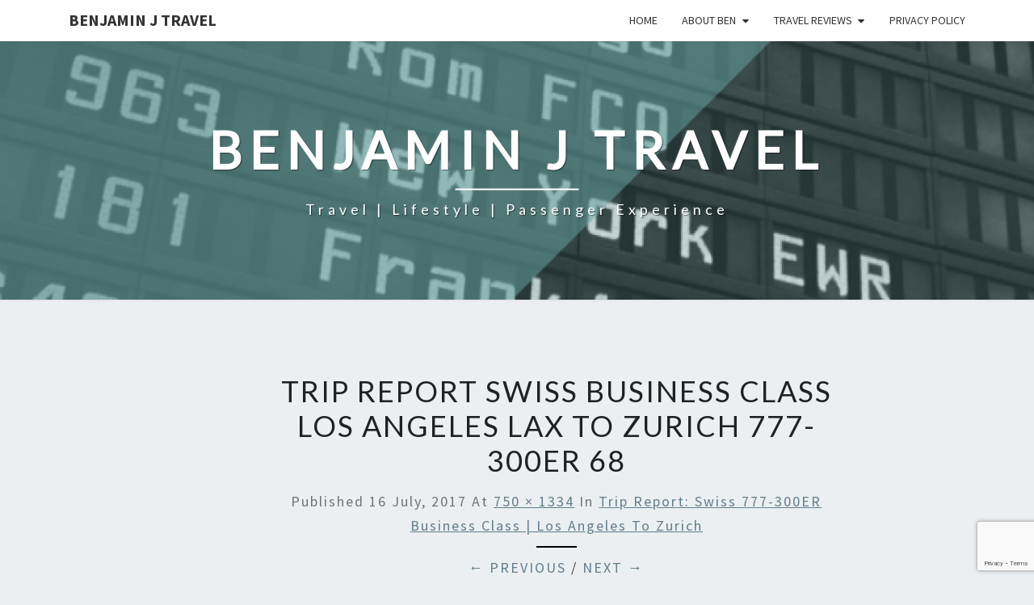

--- FILE ---
content_type: text/html; charset=UTF-8
request_url: https://benjaminjtravel.com/2017/07/17/trip-report-swiss-777-300er-business-class-los-angeles-to-zurich/trip-report-swiss-business-class-los-angeles-lax-to-zurich-777-300er-68/
body_size: 12547
content:
<!DOCTYPE html> <!--[if IE 8]><html id="ie8" lang="en-US"> <![endif]--> <!--[if !(IE 8) ]><!--><html lang="en-US"> <!--<![endif]--><head><meta charset="UTF-8" /><meta name="viewport" content="width=device-width" /><link rel="profile" href="http://gmpg.org/xfn/11" /><link rel="pingback" href="https://benjaminjtravel.com/xmlrpc.php" /><title>Trip Report Swiss Business Class Los Angeles LAX to Zurich 777-300ER 68 &#8211; Benjamin J Travel</title><link rel="stylesheet" id="siteground-optimizer-combined-css-29a6434925aeca1378ebaa6072e2d82b" href="https://benjaminjtravel.com/wp-content/uploads/siteground-optimizer-assets/siteground-optimizer-combined-css-29a6434925aeca1378ebaa6072e2d82b.css" media="all" /><meta name='robots' content='max-image-preview:large' /><link rel='dns-prefetch' href='//secure.gravatar.com' /><link rel='dns-prefetch' href='//stats.wp.com' /><link rel='dns-prefetch' href='//fonts.googleapis.com' /><link rel='dns-prefetch' href='//v0.wordpress.com' /><link rel='dns-prefetch' href='//jetpack.wordpress.com' /><link rel='dns-prefetch' href='//s0.wp.com' /><link rel='dns-prefetch' href='//public-api.wordpress.com' /><link rel='dns-prefetch' href='//0.gravatar.com' /><link rel='dns-prefetch' href='//1.gravatar.com' /><link rel='dns-prefetch' href='//2.gravatar.com' /><link rel="alternate" type="application/rss+xml" title="Benjamin J Travel &raquo; Feed" href="https://benjaminjtravel.com/feed/" /><link rel="alternate" type="application/rss+xml" title="Benjamin J Travel &raquo; Comments Feed" href="https://benjaminjtravel.com/comments/feed/" /><link rel="alternate" type="application/rss+xml" title="Benjamin J Travel &raquo; Trip Report Swiss Business Class Los Angeles LAX to Zurich 777-300ER 68 Comments Feed" href="https://benjaminjtravel.com/2017/07/17/trip-report-swiss-777-300er-business-class-los-angeles-to-zurich/trip-report-swiss-business-class-los-angeles-lax-to-zurich-777-300er-68/feed/" /><link rel="alternate" title="oEmbed (JSON)" type="application/json+oembed" href="https://benjaminjtravel.com/wp-json/oembed/1.0/embed?url=https%3A%2F%2Fbenjaminjtravel.com%2F2017%2F07%2F17%2Ftrip-report-swiss-777-300er-business-class-los-angeles-to-zurich%2Ftrip-report-swiss-business-class-los-angeles-lax-to-zurich-777-300er-68%2F" /><link rel="alternate" title="oEmbed (XML)" type="text/xml+oembed" href="https://benjaminjtravel.com/wp-json/oembed/1.0/embed?url=https%3A%2F%2Fbenjaminjtravel.com%2F2017%2F07%2F17%2Ftrip-report-swiss-777-300er-business-class-los-angeles-to-zurich%2Ftrip-report-swiss-business-class-los-angeles-lax-to-zurich-777-300er-68%2F&#038;format=xml" /> <style id='wp-img-auto-sizes-contain-inline-css' type='text/css'> img:is([sizes=auto i],[sizes^="auto," i]){contain-intrinsic-size:3000px 1500px}
/*# sourceURL=wp-img-auto-sizes-contain-inline-css */ </style> <style id='wp-emoji-styles-inline-css' type='text/css'> img.wp-smiley, img.emoji {
 display: inline !important;
 border: none !important;
 box-shadow: none !important;
 height: 1em !important;
 width: 1em !important;
 margin: 0 0.07em !important;
 vertical-align: -0.1em !important;
 background: none !important;
 padding: 0 !important;
 }
/*# sourceURL=wp-emoji-styles-inline-css */ </style> <style id='wp-block-library-inline-css' type='text/css'> :root{--wp-block-synced-color:#7a00df;--wp-block-synced-color--rgb:122,0,223;--wp-bound-block-color:var(--wp-block-synced-color);--wp-editor-canvas-background:#ddd;--wp-admin-theme-color:#007cba;--wp-admin-theme-color--rgb:0,124,186;--wp-admin-theme-color-darker-10:#006ba1;--wp-admin-theme-color-darker-10--rgb:0,107,160.5;--wp-admin-theme-color-darker-20:#005a87;--wp-admin-theme-color-darker-20--rgb:0,90,135;--wp-admin-border-width-focus:2px}@media (min-resolution:192dpi){:root{--wp-admin-border-width-focus:1.5px}}.wp-element-button{cursor:pointer}:root .has-very-light-gray-background-color{background-color:#eee}:root .has-very-dark-gray-background-color{background-color:#313131}:root .has-very-light-gray-color{color:#eee}:root .has-very-dark-gray-color{color:#313131}:root .has-vivid-green-cyan-to-vivid-cyan-blue-gradient-background{background:linear-gradient(135deg,#00d084,#0693e3)}:root .has-purple-crush-gradient-background{background:linear-gradient(135deg,#34e2e4,#4721fb 50%,#ab1dfe)}:root .has-hazy-dawn-gradient-background{background:linear-gradient(135deg,#faaca8,#dad0ec)}:root .has-subdued-olive-gradient-background{background:linear-gradient(135deg,#fafae1,#67a671)}:root .has-atomic-cream-gradient-background{background:linear-gradient(135deg,#fdd79a,#004a59)}:root .has-nightshade-gradient-background{background:linear-gradient(135deg,#330968,#31cdcf)}:root .has-midnight-gradient-background{background:linear-gradient(135deg,#020381,#2874fc)}:root{--wp--preset--font-size--normal:16px;--wp--preset--font-size--huge:42px}.has-regular-font-size{font-size:1em}.has-larger-font-size{font-size:2.625em}.has-normal-font-size{font-size:var(--wp--preset--font-size--normal)}.has-huge-font-size{font-size:var(--wp--preset--font-size--huge)}.has-text-align-center{text-align:center}.has-text-align-left{text-align:left}.has-text-align-right{text-align:right}.has-fit-text{white-space:nowrap!important}#end-resizable-editor-section{display:none}.aligncenter{clear:both}.items-justified-left{justify-content:flex-start}.items-justified-center{justify-content:center}.items-justified-right{justify-content:flex-end}.items-justified-space-between{justify-content:space-between}.screen-reader-text{border:0;clip-path:inset(50%);height:1px;margin:-1px;overflow:hidden;padding:0;position:absolute;width:1px;word-wrap:normal!important}.screen-reader-text:focus{background-color:#ddd;clip-path:none;color:#444;display:block;font-size:1em;height:auto;left:5px;line-height:normal;padding:15px 23px 14px;text-decoration:none;top:5px;width:auto;z-index:100000}html :where(.has-border-color){border-style:solid}html :where([style*=border-top-color]){border-top-style:solid}html :where([style*=border-right-color]){border-right-style:solid}html :where([style*=border-bottom-color]){border-bottom-style:solid}html :where([style*=border-left-color]){border-left-style:solid}html :where([style*=border-width]){border-style:solid}html :where([style*=border-top-width]){border-top-style:solid}html :where([style*=border-right-width]){border-right-style:solid}html :where([style*=border-bottom-width]){border-bottom-style:solid}html :where([style*=border-left-width]){border-left-style:solid}html :where(img[class*=wp-image-]){height:auto;max-width:100%}:where(figure){margin:0 0 1em}html :where(.is-position-sticky){--wp-admin--admin-bar--position-offset:var(--wp-admin--admin-bar--height,0px)}@media screen and (max-width:600px){html :where(.is-position-sticky){--wp-admin--admin-bar--position-offset:0px}}
/*# sourceURL=wp-block-library-inline-css */ </style><style id='global-styles-inline-css' type='text/css'> :root{--wp--preset--aspect-ratio--square: 1;--wp--preset--aspect-ratio--4-3: 4/3;--wp--preset--aspect-ratio--3-4: 3/4;--wp--preset--aspect-ratio--3-2: 3/2;--wp--preset--aspect-ratio--2-3: 2/3;--wp--preset--aspect-ratio--16-9: 16/9;--wp--preset--aspect-ratio--9-16: 9/16;--wp--preset--color--black: #000000;--wp--preset--color--cyan-bluish-gray: #abb8c3;--wp--preset--color--white: #ffffff;--wp--preset--color--pale-pink: #f78da7;--wp--preset--color--vivid-red: #cf2e2e;--wp--preset--color--luminous-vivid-orange: #ff6900;--wp--preset--color--luminous-vivid-amber: #fcb900;--wp--preset--color--light-green-cyan: #7bdcb5;--wp--preset--color--vivid-green-cyan: #00d084;--wp--preset--color--pale-cyan-blue: #8ed1fc;--wp--preset--color--vivid-cyan-blue: #0693e3;--wp--preset--color--vivid-purple: #9b51e0;--wp--preset--gradient--vivid-cyan-blue-to-vivid-purple: linear-gradient(135deg,rgb(6,147,227) 0%,rgb(155,81,224) 100%);--wp--preset--gradient--light-green-cyan-to-vivid-green-cyan: linear-gradient(135deg,rgb(122,220,180) 0%,rgb(0,208,130) 100%);--wp--preset--gradient--luminous-vivid-amber-to-luminous-vivid-orange: linear-gradient(135deg,rgb(252,185,0) 0%,rgb(255,105,0) 100%);--wp--preset--gradient--luminous-vivid-orange-to-vivid-red: linear-gradient(135deg,rgb(255,105,0) 0%,rgb(207,46,46) 100%);--wp--preset--gradient--very-light-gray-to-cyan-bluish-gray: linear-gradient(135deg,rgb(238,238,238) 0%,rgb(169,184,195) 100%);--wp--preset--gradient--cool-to-warm-spectrum: linear-gradient(135deg,rgb(74,234,220) 0%,rgb(151,120,209) 20%,rgb(207,42,186) 40%,rgb(238,44,130) 60%,rgb(251,105,98) 80%,rgb(254,248,76) 100%);--wp--preset--gradient--blush-light-purple: linear-gradient(135deg,rgb(255,206,236) 0%,rgb(152,150,240) 100%);--wp--preset--gradient--blush-bordeaux: linear-gradient(135deg,rgb(254,205,165) 0%,rgb(254,45,45) 50%,rgb(107,0,62) 100%);--wp--preset--gradient--luminous-dusk: linear-gradient(135deg,rgb(255,203,112) 0%,rgb(199,81,192) 50%,rgb(65,88,208) 100%);--wp--preset--gradient--pale-ocean: linear-gradient(135deg,rgb(255,245,203) 0%,rgb(182,227,212) 50%,rgb(51,167,181) 100%);--wp--preset--gradient--electric-grass: linear-gradient(135deg,rgb(202,248,128) 0%,rgb(113,206,126) 100%);--wp--preset--gradient--midnight: linear-gradient(135deg,rgb(2,3,129) 0%,rgb(40,116,252) 100%);--wp--preset--font-size--small: 13px;--wp--preset--font-size--medium: 20px;--wp--preset--font-size--large: 36px;--wp--preset--font-size--x-large: 42px;--wp--preset--spacing--20: 0.44rem;--wp--preset--spacing--30: 0.67rem;--wp--preset--spacing--40: 1rem;--wp--preset--spacing--50: 1.5rem;--wp--preset--spacing--60: 2.25rem;--wp--preset--spacing--70: 3.38rem;--wp--preset--spacing--80: 5.06rem;--wp--preset--shadow--natural: 6px 6px 9px rgba(0, 0, 0, 0.2);--wp--preset--shadow--deep: 12px 12px 50px rgba(0, 0, 0, 0.4);--wp--preset--shadow--sharp: 6px 6px 0px rgba(0, 0, 0, 0.2);--wp--preset--shadow--outlined: 6px 6px 0px -3px rgb(255, 255, 255), 6px 6px rgb(0, 0, 0);--wp--preset--shadow--crisp: 6px 6px 0px rgb(0, 0, 0);}:where(.is-layout-flex){gap: 0.5em;}:where(.is-layout-grid){gap: 0.5em;}body .is-layout-flex{display: flex;}.is-layout-flex{flex-wrap: wrap;align-items: center;}.is-layout-flex > :is(*, div){margin: 0;}body .is-layout-grid{display: grid;}.is-layout-grid > :is(*, div){margin: 0;}:where(.wp-block-columns.is-layout-flex){gap: 2em;}:where(.wp-block-columns.is-layout-grid){gap: 2em;}:where(.wp-block-post-template.is-layout-flex){gap: 1.25em;}:where(.wp-block-post-template.is-layout-grid){gap: 1.25em;}.has-black-color{color: var(--wp--preset--color--black) !important;}.has-cyan-bluish-gray-color{color: var(--wp--preset--color--cyan-bluish-gray) !important;}.has-white-color{color: var(--wp--preset--color--white) !important;}.has-pale-pink-color{color: var(--wp--preset--color--pale-pink) !important;}.has-vivid-red-color{color: var(--wp--preset--color--vivid-red) !important;}.has-luminous-vivid-orange-color{color: var(--wp--preset--color--luminous-vivid-orange) !important;}.has-luminous-vivid-amber-color{color: var(--wp--preset--color--luminous-vivid-amber) !important;}.has-light-green-cyan-color{color: var(--wp--preset--color--light-green-cyan) !important;}.has-vivid-green-cyan-color{color: var(--wp--preset--color--vivid-green-cyan) !important;}.has-pale-cyan-blue-color{color: var(--wp--preset--color--pale-cyan-blue) !important;}.has-vivid-cyan-blue-color{color: var(--wp--preset--color--vivid-cyan-blue) !important;}.has-vivid-purple-color{color: var(--wp--preset--color--vivid-purple) !important;}.has-black-background-color{background-color: var(--wp--preset--color--black) !important;}.has-cyan-bluish-gray-background-color{background-color: var(--wp--preset--color--cyan-bluish-gray) !important;}.has-white-background-color{background-color: var(--wp--preset--color--white) !important;}.has-pale-pink-background-color{background-color: var(--wp--preset--color--pale-pink) !important;}.has-vivid-red-background-color{background-color: var(--wp--preset--color--vivid-red) !important;}.has-luminous-vivid-orange-background-color{background-color: var(--wp--preset--color--luminous-vivid-orange) !important;}.has-luminous-vivid-amber-background-color{background-color: var(--wp--preset--color--luminous-vivid-amber) !important;}.has-light-green-cyan-background-color{background-color: var(--wp--preset--color--light-green-cyan) !important;}.has-vivid-green-cyan-background-color{background-color: var(--wp--preset--color--vivid-green-cyan) !important;}.has-pale-cyan-blue-background-color{background-color: var(--wp--preset--color--pale-cyan-blue) !important;}.has-vivid-cyan-blue-background-color{background-color: var(--wp--preset--color--vivid-cyan-blue) !important;}.has-vivid-purple-background-color{background-color: var(--wp--preset--color--vivid-purple) !important;}.has-black-border-color{border-color: var(--wp--preset--color--black) !important;}.has-cyan-bluish-gray-border-color{border-color: var(--wp--preset--color--cyan-bluish-gray) !important;}.has-white-border-color{border-color: var(--wp--preset--color--white) !important;}.has-pale-pink-border-color{border-color: var(--wp--preset--color--pale-pink) !important;}.has-vivid-red-border-color{border-color: var(--wp--preset--color--vivid-red) !important;}.has-luminous-vivid-orange-border-color{border-color: var(--wp--preset--color--luminous-vivid-orange) !important;}.has-luminous-vivid-amber-border-color{border-color: var(--wp--preset--color--luminous-vivid-amber) !important;}.has-light-green-cyan-border-color{border-color: var(--wp--preset--color--light-green-cyan) !important;}.has-vivid-green-cyan-border-color{border-color: var(--wp--preset--color--vivid-green-cyan) !important;}.has-pale-cyan-blue-border-color{border-color: var(--wp--preset--color--pale-cyan-blue) !important;}.has-vivid-cyan-blue-border-color{border-color: var(--wp--preset--color--vivid-cyan-blue) !important;}.has-vivid-purple-border-color{border-color: var(--wp--preset--color--vivid-purple) !important;}.has-vivid-cyan-blue-to-vivid-purple-gradient-background{background: var(--wp--preset--gradient--vivid-cyan-blue-to-vivid-purple) !important;}.has-light-green-cyan-to-vivid-green-cyan-gradient-background{background: var(--wp--preset--gradient--light-green-cyan-to-vivid-green-cyan) !important;}.has-luminous-vivid-amber-to-luminous-vivid-orange-gradient-background{background: var(--wp--preset--gradient--luminous-vivid-amber-to-luminous-vivid-orange) !important;}.has-luminous-vivid-orange-to-vivid-red-gradient-background{background: var(--wp--preset--gradient--luminous-vivid-orange-to-vivid-red) !important;}.has-very-light-gray-to-cyan-bluish-gray-gradient-background{background: var(--wp--preset--gradient--very-light-gray-to-cyan-bluish-gray) !important;}.has-cool-to-warm-spectrum-gradient-background{background: var(--wp--preset--gradient--cool-to-warm-spectrum) !important;}.has-blush-light-purple-gradient-background{background: var(--wp--preset--gradient--blush-light-purple) !important;}.has-blush-bordeaux-gradient-background{background: var(--wp--preset--gradient--blush-bordeaux) !important;}.has-luminous-dusk-gradient-background{background: var(--wp--preset--gradient--luminous-dusk) !important;}.has-pale-ocean-gradient-background{background: var(--wp--preset--gradient--pale-ocean) !important;}.has-electric-grass-gradient-background{background: var(--wp--preset--gradient--electric-grass) !important;}.has-midnight-gradient-background{background: var(--wp--preset--gradient--midnight) !important;}.has-small-font-size{font-size: var(--wp--preset--font-size--small) !important;}.has-medium-font-size{font-size: var(--wp--preset--font-size--medium) !important;}.has-large-font-size{font-size: var(--wp--preset--font-size--large) !important;}.has-x-large-font-size{font-size: var(--wp--preset--font-size--x-large) !important;}
/*# sourceURL=global-styles-inline-css */ </style> <style id='classic-theme-styles-inline-css' type='text/css'> /*! This file is auto-generated */
.wp-block-button__link{color:#fff;background-color:#32373c;border-radius:9999px;box-shadow:none;text-decoration:none;padding:calc(.667em + 2px) calc(1.333em + 2px);font-size:1.125em}.wp-block-file__button{background:#32373c;color:#fff;text-decoration:none}
/*# sourceURL=/wp-includes/css/classic-themes.min.css */ </style> <style id='nisarg-style-inline-css' type='text/css'> /* Color Scheme */
 /* Accent Color */
 a:active,
 a:hover,
 a:focus {
 color: #000000;
 }
 .main-navigation .primary-menu > li > a:hover, .main-navigation .primary-menu > li > a:focus {
 color: #000000;
 } 
 .main-navigation .primary-menu .sub-menu .current_page_item > a,
 .main-navigation .primary-menu .sub-menu .current-menu-item > a {
 color: #000000;
 }
 .main-navigation .primary-menu .sub-menu .current_page_item > a:hover,
 .main-navigation .primary-menu .sub-menu .current_page_item > a:focus,
 .main-navigation .primary-menu .sub-menu .current-menu-item > a:hover,
 .main-navigation .primary-menu .sub-menu .current-menu-item > a:focus {
 background-color: #fff;
 color: #000000;
 }
 .dropdown-toggle:hover,
 .dropdown-toggle:focus {
 color: #000000;
 }
 .pagination .current,
 .dark .pagination .current {
 background-color: #000000;
 border: 1px solid #000000;
 }
 blockquote {
 border-color: #000000;
 }
 @media (min-width: 768px){
 .main-navigation .primary-menu > .current_page_item > a,
 .main-navigation .primary-menu > .current_page_item > a:hover,
 .main-navigation .primary-menu > .current_page_item > a:focus,
 .main-navigation .primary-menu > .current-menu-item > a,
 .main-navigation .primary-menu > .current-menu-item > a:hover,
 .main-navigation .primary-menu > .current-menu-item > a:focus,
 .main-navigation .primary-menu > .current_page_ancestor > a,
 .main-navigation .primary-menu > .current_page_ancestor > a:hover,
 .main-navigation .primary-menu > .current_page_ancestor > a:focus,
 .main-navigation .primary-menu > .current-menu-ancestor > a,
 .main-navigation .primary-menu > .current-menu-ancestor > a:hover,
 .main-navigation .primary-menu > .current-menu-ancestor > a:focus {
 border-top: 4px solid #000000;
 }
 .main-navigation ul ul a:hover,
 .main-navigation ul ul a.focus {
 color: #fff;
 background-color: #000000;
 }
 }
 .main-navigation .primary-menu > .open > a, .main-navigation .primary-menu > .open > a:hover, .main-navigation .primary-menu > .open > a:focus {
 color: #000000;
 }
 .main-navigation .primary-menu > li > .sub-menu  li > a:hover,
 .main-navigation .primary-menu > li > .sub-menu  li > a:focus {
 color: #fff;
 background-color: #000000;
 }
 @media (max-width: 767px) {
 .main-navigation .primary-menu .open .sub-menu > li > a:hover {
 color: #fff;
 background-color: #000000;
 }
 }
 .sticky-post{
 color: #fff;
 background: #000000; 
 } 
 .entry-title a:hover,
 .entry-title a:focus{
 color: #000000;
 }
 .entry-header .entry-meta::after{
 background: #000000;
 }
 .fa {
 color: #000000;
 }
 .btn-default{
 border-bottom: 1px solid #000000;
 }
 .btn-default:hover, .btn-default:focus{
 border-bottom: 1px solid #000000;
 background-color: #000000;
 }
 .nav-previous:hover, .nav-next:hover{
 border: 1px solid #000000;
 background-color: #000000;
 }
 .next-post a:hover,.prev-post a:hover{
 color: #000000;
 }
 .posts-navigation .next-post a:hover .fa, .posts-navigation .prev-post a:hover .fa{
 color: #000000;
 }  #secondary .widget-title::after{
 position: absolute;
 width: 50px;
 display: block;
 height: 4px; 
 bottom: -15px;
 background-color: #000000;
 content: "";
 }
 #secondary .widget a:hover,
 #secondary .widget a:focus,
 .dark #secondary .widget #recentcomments a:hover,
 .dark #secondary .widget #recentcomments a:focus {
 color: #000000;
 }
 #secondary .widget_calendar tbody a {
 color: #fff;
 padding: 0.2em;
 background-color: #000000;
 }
 #secondary .widget_calendar tbody a:hover{
 color: #fff;
 padding: 0.2em;
 background-color: #000000; 
 } 
 .dark .comment-respond #submit,
 .dark .main-navigation .menu-toggle:hover, 
 .dark .main-navigation .menu-toggle:focus,
 .dark html input[type="button"], 
 .dark input[type="reset"], 
 .dark input[type="submit"] {
 background: #000000;
 color: #fff;
 } 
 .dark a {
 color: #000000;
 }
/*# sourceURL=nisarg-style-inline-css */ </style><link rel='stylesheet' id='nisarg-google-fonts-css' href='https://fonts.googleapis.com/css?family=Source+Sans+Pro%3A400%2C700%7CLato%3A400&#038;display=swap' type='text/css' media='all' /> <script type="text/javascript" src="https://benjaminjtravel.com/wp-includes/js/jquery/jquery.min.js" id="jquery-core-js"></script><link rel="https://api.w.org/" href="https://benjaminjtravel.com/wp-json/" /><link rel="alternate" title="JSON" type="application/json" href="https://benjaminjtravel.com/wp-json/wp/v2/media/7760" /><link rel="EditURI" type="application/rsd+xml" title="RSD" href="https://benjaminjtravel.com/xmlrpc.php?rsd" /><meta name="generator" content="WordPress 6.9" /><link rel="canonical" href="https://benjaminjtravel.com/2017/07/17/trip-report-swiss-777-300er-business-class-los-angeles-to-zurich/trip-report-swiss-business-class-los-angeles-lax-to-zurich-777-300er-68/" /><link rel='shortlink' href='https://wp.me/a7zciJ-21a' /> <style>img#wpstats{display:none}</style> <style type="text/css"> .site-header { background: ; } </style> <style type="text/css"> body,
 button,
 input,
 select,
 textarea {
 font-family:  'Source Sans Pro',-apple-system,BlinkMacSystemFont,"Segoe UI",Roboto,Oxygen-Sans,Ubuntu,Cantarell,"Helvetica Neue",sans-serif;
 font-weight: 400;
 font-style: normal; 
 }
 h1,h2,h3,h4,h5,h6 {
 font-family: 'Lato',-apple-system,BlinkMacSystemFont,"Segoe UI",Roboto,Oxygen-Sans,Ubuntu,Cantarell,"Helvetica Neue",sans-serif;
 font-weight: 400;
 font-style: normal;
 }
 .navbar-brand,
 #site-navigation.main-navigation ul {
 font-family: 'Source Sans Pro',-apple-system,BlinkMacSystemFont,"Segoe UI",Roboto,Oxygen-Sans,Ubuntu,Cantarell,"Helvetica Neue",sans-serif;
 }
 #site-navigation.main-navigation ul {
 font-weight: 400;
 font-style: normal;
 } </style> <style type="text/css" id="nisarg-header-css"> .site-header {
 background: url(https://benjaminjtravel.com/wp-content/uploads/2022/04/cropped-cropped-Benjamin-J-Travel-August-2017-Header.png) no-repeat scroll top;
 background-size: cover;
 }
 @media (min-width: 320px) and (max-width: 359px ) {
 .site-header {
 height: 80px;
 }
 }
 @media (min-width: 360px) and (max-width: 767px ) {
 .site-header {
 height: 90px;
 }
 }
 @media (min-width: 768px) and (max-width: 979px ) {
 .site-header {
 height: 192px;
 }
 }
 @media (min-width: 980px) and (max-width: 1279px ){
 .site-header {
 height: 245px;
 }
 }
 @media (min-width: 1280px) and (max-width: 1365px ){
 .site-header {
 height: 320px;
 }
 }
 @media (min-width: 1366px) and (max-width: 1439px ){
 .site-header {
 height: 341px;
 }
 }
 @media (min-width: 1440px) and (max-width: 1599px ) {
 .site-header {
 height: 360px;
 }
 }
 @media (min-width: 1600px) and (max-width: 1919px ) {
 .site-header {
 height: 400px;
 }
 }
 @media (min-width: 1920px) and (max-width: 2559px ) {
 .site-header {
 height: 480px;
 }
 }
 @media (min-width: 2560px)  and (max-width: 2879px ) {
 .site-header {
 height: 640px;
 }
 }
 @media (min-width: 2880px) {
 .site-header {
 height: 720px;
 }
 }
 .site-header{
 -webkit-box-shadow: 0px 0px 2px 1px rgba(182,182,182,0.3);
 -moz-box-shadow: 0px 0px 2px 1px rgba(182,182,182,0.3);
 -o-box-shadow: 0px 0px 2px 1px rgba(182,182,182,0.3);
 box-shadow: 0px 0px 2px 1px rgba(182,182,182,0.3);
 }
 .site-title,
 .site-description,
 .dark .site-title,
 .dark .site-description {
 color: #ffffff;
 }
 .site-title::after{
 background: #ffffff;
 content:"";
 } </style> <!-- Jetpack Open Graph Tags --><meta property="og:type" content="article" /><meta property="og:title" content="Trip Report Swiss Business Class Los Angeles LAX to Zurich 777-300ER 68" /><meta property="og:url" content="https://benjaminjtravel.com/2017/07/17/trip-report-swiss-777-300er-business-class-los-angeles-to-zurich/trip-report-swiss-business-class-los-angeles-lax-to-zurich-777-300er-68/" /><meta property="og:description" content="WiFi Pricing" /><meta property="article:published_time" content="2017-07-16T13:01:08+00:00" /><meta property="article:modified_time" content="2017-07-17T20:53:58+00:00" /><meta property="og:site_name" content="Benjamin J Travel" /><meta property="og:image" content="https://benjaminjtravel.com/wp-content/uploads/2017/07/Trip-Report-Swiss-Business-Class-Los-Angeles-LAX-to-Zurich-777-300ER-68.png" /><meta property="og:image:alt" content="Trip Report: Trip Report: Swiss 777-300ER Business Class | Los Angeles to Zurich Blog Airline Review777-300ER Business Class | Los Angeles to Zurich Blog Airline Review" /><meta property="og:locale" content="en_US" /><meta name="twitter:text:title" content="Trip Report Swiss Business Class Los Angeles LAX to Zurich 777-300ER 68" /><meta name="twitter:image" content="https://benjaminjtravel.com/wp-content/uploads/2017/07/Trip-Report-Swiss-Business-Class-Los-Angeles-LAX-to-Zurich-777-300ER-68.png?w=640" /><meta name="twitter:image:alt" content="Trip Report: Trip Report: Swiss 777-300ER Business Class | Los Angeles to Zurich Blog Airline Review777-300ER Business Class | Los Angeles to Zurich Blog Airline Review" /><meta name="twitter:card" content="summary_large_image" /> <!-- End Jetpack Open Graph Tags --><link rel="icon" href="https://benjaminjtravel.com/wp-content/uploads/2017/02/cropped-Benjamin-J-Travel-Profile-Main-2017-32x32.jpg" sizes="32x32" /><link rel="icon" href="https://benjaminjtravel.com/wp-content/uploads/2017/02/cropped-Benjamin-J-Travel-Profile-Main-2017-192x192.jpg" sizes="192x192" /><link rel="apple-touch-icon" href="https://benjaminjtravel.com/wp-content/uploads/2017/02/cropped-Benjamin-J-Travel-Profile-Main-2017-180x180.jpg" /><meta name="msapplication-TileImage" content="https://benjaminjtravel.com/wp-content/uploads/2017/02/cropped-Benjamin-J-Travel-Profile-Main-2017-270x270.jpg" /></head><body class="attachment wp-singular attachment-template-default single single-attachment postid-7760 attachmentid-7760 attachment-png wp-embed-responsive wp-theme-nisarg light"><div id="page" class="hfeed site"><header id="masthead"   role="banner"><nav id="site-navigation" class="main-navigation navbar-fixed-top navbar-left" role="navigation"> <!-- Brand and toggle get grouped for better mobile display --><div class="container" id="navigation_menu"><div class="navbar-header"> <button type="button" class="menu-toggle" data-toggle="collapse" data-target=".navbar-ex1-collapse"> <span class="sr-only">Toggle navigation</span> <span class="icon-bar"></span> <span class="icon-bar"></span> <span class="icon-bar"></span> </button> <a class="navbar-brand" href="https://benjaminjtravel.com/">Benjamin J Travel</a></div><!-- .navbar-header --><div class="collapse navbar-collapse navbar-ex1-collapse"><ul id="menu-menu-1" class="primary-menu"><li id="menu-item-204996" class="menu-item menu-item-type-custom menu-item-object-custom menu-item-home menu-item-204996"><a href="http://benjaminjtravel.com/">Home</a></li><li id="menu-item-47" class="menu-item menu-item-type-post_type menu-item-object-page menu-item-has-children menu-item-47"><a href="https://benjaminjtravel.com/about/">About Ben</a><ul class="sub-menu"><li id="menu-item-204829" class="menu-item menu-item-type-post_type menu-item-object-page menu-item-204829"><a href="https://benjaminjtravel.com/my-next-chapter-2020/">My Next Chapter</a></li></ul></li><li id="menu-item-1838" class="menu-item menu-item-type-post_type menu-item-object-page menu-item-has-children menu-item-1838"><a href="https://benjaminjtravel.com/travel-reviews/">Travel Reviews</a><ul class="sub-menu"><li id="menu-item-1864" class="menu-item menu-item-type-post_type menu-item-object-page menu-item-1864"><a href="https://benjaminjtravel.com/lounge-reviews/">Lounge Reviews</a></li><li id="menu-item-1839" class="menu-item menu-item-type-post_type menu-item-object-page menu-item-1839"><a href="https://benjaminjtravel.com/trip-reports/">Trip Reports</a></li></ul></li><li id="menu-item-1841" class="menu-item menu-item-type-post_type menu-item-object-page menu-item-1841"><a href="https://benjaminjtravel.com/privacy-policy/">Privacy Policy</a></li></ul></div></div><!--#container--></nav><div id="cc_spacer"></div><!-- used to clear fixed navigation by the themes js --><div class="site-header"><div class="site-branding"> <a class="home-link" href="https://benjaminjtravel.com/" title="Benjamin J Travel" rel="home"><h1 class="site-title">Benjamin J Travel</h1><h2 class="site-description">Travel | Lifestyle | Passenger Experience</h2> </a></div><!--.site-branding--></div><!--.site-header--></header><div id="content" class="site-content"><div class="container"><div class="row"><div class="col-md-2"></div><div id="primary" class="col-md-9 content-area image-attachment"><div id="content" class="site-content" role="main"><article id="post-7760" class="post-7760 attachment type-attachment status-inherit hentry"><header class="entry-header"><h1 class="entry-title">Trip Report Swiss Business Class Los Angeles LAX to Zurich 777-300ER 68</h1><div class="entry-meta"> Published <span class="entry-date"><time class="entry-date" datetime="2017-07-16T08:01:08-05:00" pubdate>16 July, 2017</time></span> at <a href="https://benjaminjtravel.com/wp-content/uploads/2017/07/Trip-Report-Swiss-Business-Class-Los-Angeles-LAX-to-Zurich-777-300ER-68.png" title="Link to full-size image">750 &times; 1334</a> in <a href="https://benjaminjtravel.com/2017/07/17/trip-report-swiss-777-300er-business-class-los-angeles-to-zurich/" title="Return to Trip Report: Swiss 777-300ER Business Class | Los Angeles to Zurich" rel="gallery">Trip Report: Swiss 777-300ER Business Class | Los Angeles to Zurich</a></div><!-- .entry-meta --><nav id="image-navigation" class="site-navigation"> <span class="previous-image"><a href='https://benjaminjtravel.com/2017/07/17/trip-report-swiss-777-300er-business-class-los-angeles-to-zurich/trip-report-swiss-business-class-los-angeles-lax-to-zurich-777-300er-67-cover/'>&larr; Previous</a></span><span class="sep"> / </span> <span class="next-image"><a href='https://benjaminjtravel.com/2017/07/17/trip-report-swiss-777-300er-business-class-los-angeles-to-zurich/trip-report-swiss-business-class-los-angeles-lax-to-zurich-777-300er-69/'>Next &rarr;</a></span></nav><!-- #image-navigation --></header><!-- .entry-header --><div class="entry-content"><div class="entry-attachment"><div class="attachment"> <a href="https://benjaminjtravel.com/2017/07/17/trip-report-swiss-777-300er-business-class-los-angeles-to-zurich/trip-report-swiss-business-class-los-angeles-lax-to-zurich-777-300er-69/" title="Trip Report Swiss Business Class Los Angeles LAX to Zurich 777-300ER 68" rel="attachment"><img width="675" height="1200" src="https://benjaminjtravel.com/wp-content/uploads/2017/07/Trip-Report-Swiss-Business-Class-Los-Angeles-LAX-to-Zurich-777-300ER-68.png" class="attachment-1200x1200 size-1200x1200" alt="Trip Report: Trip Report: Swiss 777-300ER Business Class | Los Angeles to Zurich Blog Airline Review777-300ER Business Class | Los Angeles to Zurich Blog Airline Review" decoding="async" fetchpriority="high" srcset="https://benjaminjtravel.com/wp-content/uploads/2017/07/Trip-Report-Swiss-Business-Class-Los-Angeles-LAX-to-Zurich-777-300ER-68.png 750w, https://benjaminjtravel.com/wp-content/uploads/2017/07/Trip-Report-Swiss-Business-Class-Los-Angeles-LAX-to-Zurich-777-300ER-68-141x250.png 141w, https://benjaminjtravel.com/wp-content/uploads/2017/07/Trip-Report-Swiss-Business-Class-Los-Angeles-LAX-to-Zurich-777-300ER-68-450x800.png 450w" sizes="(max-width: 675px) 100vw, 675px" /></a></div><!-- .attachment --><div class="entry-caption"><p>WiFi Pricing</p></div><!-- .entry-caption --></div><!-- .entry-attachment --></div><!-- .entry-content --><footer class="entry-meta"> Trackbacks are closed, but you can <a class="comment-link" href="#respond" title="Post a comment">post a comment</a>.</footer><!-- .entry-meta --></article><!-- #post-7760 --><div id="comments" class="comments-area"><div id="respond" class="comment-respond"><h3 id="reply-title" class="comment-reply-title">Leave a Reply<small><a rel="nofollow" id="cancel-comment-reply-link" href="/2017/07/17/trip-report-swiss-777-300er-business-class-los-angeles-to-zurich/trip-report-swiss-business-class-los-angeles-lax-to-zurich-777-300er-68/#respond" style="display:none;">Cancel reply</a></small></h3><form id="commentform" class="comment-form"> <iframe
 title="Comment Form"
 src="https://jetpack.wordpress.com/jetpack-comment/?blogid=111823121&#038;postid=7760&#038;comment_registration=0&#038;require_name_email=1&#038;stc_enabled=0&#038;stb_enabled=0&#038;show_avatars=1&#038;avatar_default=mystery&#038;greeting=Leave+a+Reply&#038;jetpack_comments_nonce=f5af2a5c9d&#038;greeting_reply=Leave+a+Reply+to+%25s&#038;color_scheme=light&#038;lang=en_US&#038;jetpack_version=15.3.1&#038;iframe_unique_id=1&#038;show_cookie_consent=10&#038;has_cookie_consent=0&#038;is_current_user_subscribed=0&#038;token_key=%3Bnormal%3B&#038;sig=f939f95c0a09fd18cc0a0efdda5b6902b6fd877f#parent=https%3A%2F%2Fbenjaminjtravel.com%2F2017%2F07%2F17%2Ftrip-report-swiss-777-300er-business-class-los-angeles-to-zurich%2Ftrip-report-swiss-business-class-los-angeles-lax-to-zurich-777-300er-68%2F"
 name="jetpack_remote_comment"
 style="width:100%; height: 430px; border:0;"
 class="jetpack_remote_comment"
 id="jetpack_remote_comment"
 sandbox="allow-same-origin allow-top-navigation allow-scripts allow-forms allow-popups"
 > </iframe> <!--[if !IE]><!--> <script> document.addEventListener('DOMContentLoaded', function () {
 var commentForms = document.getElementsByClassName('jetpack_remote_comment');
 for (var i = 0; i < commentForms.length; i++) {
 commentForms[i].allowTransparency = false;
 commentForms[i].scrolling = 'no';
 }
 });
 </script> <!--<![endif]--></form></div> <input type="hidden" name="comment_parent" id="comment_parent" value="" /></div><!-- #comments --></div><!-- #content .site-content --></div><!-- #primary .content-area .image-attachment --></div> <!--.row--></div><!--.container--></div><!-- #content --><footer id="colophon" class="site-footer" role="contentinfo"><div class="site-info"> &copy; 2025 <span class="sep"> | </span> Proudly Powered by <a href=" https://wordpress.org/" >WordPress</a> <span class="sep"> | </span> Theme: <a href="https://wordpress.org/themes/nisarg/" rel="designer">Nisarg</a></div><!-- .site-info --></footer><!-- #colophon --></div><!-- #page --> <script type="speculationrules"> {"prefetch":[{"source":"document","where":{"and":[{"href_matches":"/*"},{"not":{"href_matches":["/wp-*.php","/wp-admin/*","/wp-content/uploads/*","/wp-content/*","/wp-content/plugins/*","/wp-content/themes/nisarg/*","/*\\?(.+)"]}},{"not":{"selector_matches":"a[rel~=\"nofollow\"]"}},{"not":{"selector_matches":".no-prefetch, .no-prefetch a"}}]},"eagerness":"conservative"}]} </script> <script type="text/javascript" src="https://benjaminjtravel.com/wp-includes/js/dist/hooks.min.js" id="wp-hooks-js"></script> <script type="text/javascript" src="https://benjaminjtravel.com/wp-includes/js/dist/i18n.min.js" id="wp-i18n-js"></script> <script type="text/javascript" id="wp-i18n-js-after"> /* <![CDATA[ */
wp.i18n.setLocaleData( { 'text direction\u0004ltr': [ 'ltr' ] } );
//# sourceURL=wp-i18n-js-after
/* ]]> */ </script> <script defer type="text/javascript" id="contact-form-7-js-before"> /* <![CDATA[ */
var wpcf7 = {
 "api": {
 "root": "https:\/\/benjaminjtravel.com\/wp-json\/",
 "namespace": "contact-form-7\/v1"
 }
};
//# sourceURL=contact-form-7-js-before
/* ]]> */ </script> <script defer type="text/javascript" src="https://benjaminjtravel.com/wp-content/plugins/sg-cachepress/assets/js/lazysizes.min.js" id="siteground-optimizer-lazy-sizes-js-js"></script> <script type="text/javascript" id="nisarg-js-js-extra"> /* <![CDATA[ */
var screenReaderText = {"expand":"expand child menu","collapse":"collapse child menu"};
//# sourceURL=nisarg-js-js-extra
/* ]]> */ </script> <script defer type="text/javascript" src="https://www.google.com/recaptcha/api.js?render=6LcfqKoZAAAAAC2Ddoszv3apoHSHHt8iahIDznij&ver=3.0" id="google-recaptcha-js"></script> <script type="text/javascript" src="https://benjaminjtravel.com/wp-includes/js/dist/vendor/wp-polyfill.min.js" id="wp-polyfill-js"></script> <script defer type="text/javascript" id="wpcf7-recaptcha-js-before"> /* <![CDATA[ */
var wpcf7_recaptcha = {
 "sitekey": "6LcfqKoZAAAAAC2Ddoszv3apoHSHHt8iahIDznij",
 "actions": {
 "homepage": "homepage",
 "contactform": "contactform"
 }
};
//# sourceURL=wpcf7-recaptcha-js-before
/* ]]> */ </script> <script defer type="text/javascript" id="jetpack-stats-js-before"> /* <![CDATA[ */
_stq = window._stq || [];
_stq.push([ "view", JSON.parse("{\"v\":\"ext\",\"blog\":\"111823121\",\"post\":\"7760\",\"tz\":\"-6\",\"srv\":\"benjaminjtravel.com\",\"j\":\"1:15.3.1\"}") ]);
_stq.push([ "clickTrackerInit", "111823121", "7760" ]);
//# sourceURL=jetpack-stats-js-before
/* ]]> */ </script> <script defer type="text/javascript" src="https://stats.wp.com/e-202501.js" id="jetpack-stats-js" defer="defer" data-wp-strategy="defer"></script> <script id="wp-emoji-settings" type="application/json"> {"baseUrl":"https://s.w.org/images/core/emoji/17.0.2/72x72/","ext":".png","svgUrl":"https://s.w.org/images/core/emoji/17.0.2/svg/","svgExt":".svg","source":{"concatemoji":"https://benjaminjtravel.com/wp-includes/js/wp-emoji-release.min.js"}} </script> <script type="module"> /* <![CDATA[ */
/*! This file is auto-generated */
const a=JSON.parse(document.getElementById("wp-emoji-settings").textContent),o=(window._wpemojiSettings=a,"wpEmojiSettingsSupports"),s=["flag","emoji"];function i(e){try{var t={supportTests:e,timestamp:(new Date).valueOf()};sessionStorage.setItem(o,JSON.stringify(t))}catch(e){}}function c(e,t,n){e.clearRect(0,0,e.canvas.width,e.canvas.height),e.fillText(t,0,0);t=new Uint32Array(e.getImageData(0,0,e.canvas.width,e.canvas.height).data);e.clearRect(0,0,e.canvas.width,e.canvas.height),e.fillText(n,0,0);const a=new Uint32Array(e.getImageData(0,0,e.canvas.width,e.canvas.height).data);return t.every((e,t)=>e===a[t])}function p(e,t){e.clearRect(0,0,e.canvas.width,e.canvas.height),e.fillText(t,0,0);var n=e.getImageData(16,16,1,1);for(let e=0;e<n.data.length;e++)if(0!==n.data[e])return!1;return!0}function u(e,t,n,a){switch(t){case"flag":return n(e,"\ud83c\udff3\ufe0f\u200d\u26a7\ufe0f","\ud83c\udff3\ufe0f\u200b\u26a7\ufe0f")?!1:!n(e,"\ud83c\udde8\ud83c\uddf6","\ud83c\udde8\u200b\ud83c\uddf6")&&!n(e,"\ud83c\udff4\udb40\udc67\udb40\udc62\udb40\udc65\udb40\udc6e\udb40\udc67\udb40\udc7f","\ud83c\udff4\u200b\udb40\udc67\u200b\udb40\udc62\u200b\udb40\udc65\u200b\udb40\udc6e\u200b\udb40\udc67\u200b\udb40\udc7f");case"emoji":return!a(e,"\ud83e\u1fac8")}return!1}function f(e,t,n,a){let r;const o=(r="undefined"!=typeof WorkerGlobalScope&&self instanceof WorkerGlobalScope?new OffscreenCanvas(300,150):document.createElement("canvas")).getContext("2d",{willReadFrequently:!0}),s=(o.textBaseline="top",o.font="600 32px Arial",{});return e.forEach(e=>{s[e]=t(o,e,n,a)}),s}function r(e){var t=document.createElement("script");t.src=e,t.defer=!0,document.head.appendChild(t)}a.supports={everything:!0,everythingExceptFlag:!0},new Promise(t=>{let n=function(){try{var e=JSON.parse(sessionStorage.getItem(o));if("object"==typeof e&&"number"==typeof e.timestamp&&(new Date).valueOf()<e.timestamp+604800&&"object"==typeof e.supportTests)return e.supportTests}catch(e){}return null}();if(!n){if("undefined"!=typeof Worker&&"undefined"!=typeof OffscreenCanvas&&"undefined"!=typeof URL&&URL.createObjectURL&&"undefined"!=typeof Blob)try{var e="postMessage("+f.toString()+"("+[JSON.stringify(s),u.toString(),c.toString(),p.toString()].join(",")+"));",a=new Blob([e],{type:"text/javascript"});const r=new Worker(URL.createObjectURL(a),{name:"wpTestEmojiSupports"});return void(r.onmessage=e=>{i(n=e.data),r.terminate(),t(n)})}catch(e){}i(n=f(s,u,c,p))}t(n)}).then(e=>{for(const n in e)a.supports[n]=e[n],a.supports.everything=a.supports.everything&&a.supports[n],"flag"!==n&&(a.supports.everythingExceptFlag=a.supports.everythingExceptFlag&&a.supports[n]);var t;a.supports.everythingExceptFlag=a.supports.everythingExceptFlag&&!a.supports.flag,a.supports.everything||((t=a.source||{}).concatemoji?r(t.concatemoji):t.wpemoji&&t.twemoji&&(r(t.twemoji),r(t.wpemoji)))});
//# sourceURL=https://benjaminjtravel.com/wp-includes/js/wp-emoji-loader.min.js
/* ]]> */ </script> <script type="text/javascript"> (function () {
 const iframe = document.getElementById( 'jetpack_remote_comment' );
 const watchReply = function() {
 // Check addComment._Jetpack_moveForm to make sure we don't monkey-patch twice.
 if ( 'undefined' !== typeof addComment && ! addComment._Jetpack_moveForm ) {
 // Cache the Core function.
 addComment._Jetpack_moveForm = addComment.moveForm;
 const commentParent = document.getElementById( 'comment_parent' );
 const cancel = document.getElementById( 'cancel-comment-reply-link' );
 function tellFrameNewParent ( commentParentValue ) {
 const url = new URL( iframe.src );
 if ( commentParentValue ) {
 url.searchParams.set( 'replytocom', commentParentValue )
 } else {
 url.searchParams.delete( 'replytocom' );
 }
 if( iframe.src !== url.href ) {
 iframe.src = url.href;
 }
 };
 cancel.addEventListener( 'click', function () {
 tellFrameNewParent( false );
 } );
 addComment.moveForm = function ( _, parentId ) {
 tellFrameNewParent( parentId );
 return addComment._Jetpack_moveForm.apply( null, arguments );
 };
 }
 }
 document.addEventListener( 'DOMContentLoaded', watchReply );
 // In WP 6.4+, the script is loaded asynchronously, so we need to wait for it to load before we monkey-patch the functions it introduces.
 document.querySelector('#comment-reply-js')?.addEventListener( 'load', watchReply ); 
 const commentIframes = document.getElementsByClassName('jetpack_remote_comment');
 window.addEventListener('message', function(event) {
 if (event.origin !== 'https://jetpack.wordpress.com') {
 return;
 }
 if (!event?.data?.iframeUniqueId && !event?.data?.height) {
 return;
 }
 const eventDataUniqueId = event.data.iframeUniqueId;
 // Change height for the matching comment iframe
 for (let i = 0; i < commentIframes.length; i++) {
 const iframe = commentIframes[i];
 const url = new URL(iframe.src);
 const iframeUniqueIdParam = url.searchParams.get('iframe_unique_id');
 if (iframeUniqueIdParam == event.data.iframeUniqueId) {
 iframe.style.height = event.data.height + 'px';
 return;
 }
 }
 });
 })();
 </script> <script defer src="https://benjaminjtravel.com/wp-content/uploads/siteground-optimizer-assets/siteground-optimizer-combined-js-a4b47332fa6c9b804a19ac4fb439d766.js"></script></body></html>

--- FILE ---
content_type: text/html; charset=utf-8
request_url: https://www.google.com/recaptcha/api2/anchor?ar=1&k=6LcfqKoZAAAAAC2Ddoszv3apoHSHHt8iahIDznij&co=aHR0cHM6Ly9iZW5qYW1pbmp0cmF2ZWwuY29tOjQ0Mw..&hl=en&v=7gg7H51Q-naNfhmCP3_R47ho&size=invisible&anchor-ms=20000&execute-ms=30000&cb=grjptvfrqid8
body_size: 48128
content:
<!DOCTYPE HTML><html dir="ltr" lang="en"><head><meta http-equiv="Content-Type" content="text/html; charset=UTF-8">
<meta http-equiv="X-UA-Compatible" content="IE=edge">
<title>reCAPTCHA</title>
<style type="text/css">
/* cyrillic-ext */
@font-face {
  font-family: 'Roboto';
  font-style: normal;
  font-weight: 400;
  font-stretch: 100%;
  src: url(//fonts.gstatic.com/s/roboto/v48/KFO7CnqEu92Fr1ME7kSn66aGLdTylUAMa3GUBHMdazTgWw.woff2) format('woff2');
  unicode-range: U+0460-052F, U+1C80-1C8A, U+20B4, U+2DE0-2DFF, U+A640-A69F, U+FE2E-FE2F;
}
/* cyrillic */
@font-face {
  font-family: 'Roboto';
  font-style: normal;
  font-weight: 400;
  font-stretch: 100%;
  src: url(//fonts.gstatic.com/s/roboto/v48/KFO7CnqEu92Fr1ME7kSn66aGLdTylUAMa3iUBHMdazTgWw.woff2) format('woff2');
  unicode-range: U+0301, U+0400-045F, U+0490-0491, U+04B0-04B1, U+2116;
}
/* greek-ext */
@font-face {
  font-family: 'Roboto';
  font-style: normal;
  font-weight: 400;
  font-stretch: 100%;
  src: url(//fonts.gstatic.com/s/roboto/v48/KFO7CnqEu92Fr1ME7kSn66aGLdTylUAMa3CUBHMdazTgWw.woff2) format('woff2');
  unicode-range: U+1F00-1FFF;
}
/* greek */
@font-face {
  font-family: 'Roboto';
  font-style: normal;
  font-weight: 400;
  font-stretch: 100%;
  src: url(//fonts.gstatic.com/s/roboto/v48/KFO7CnqEu92Fr1ME7kSn66aGLdTylUAMa3-UBHMdazTgWw.woff2) format('woff2');
  unicode-range: U+0370-0377, U+037A-037F, U+0384-038A, U+038C, U+038E-03A1, U+03A3-03FF;
}
/* math */
@font-face {
  font-family: 'Roboto';
  font-style: normal;
  font-weight: 400;
  font-stretch: 100%;
  src: url(//fonts.gstatic.com/s/roboto/v48/KFO7CnqEu92Fr1ME7kSn66aGLdTylUAMawCUBHMdazTgWw.woff2) format('woff2');
  unicode-range: U+0302-0303, U+0305, U+0307-0308, U+0310, U+0312, U+0315, U+031A, U+0326-0327, U+032C, U+032F-0330, U+0332-0333, U+0338, U+033A, U+0346, U+034D, U+0391-03A1, U+03A3-03A9, U+03B1-03C9, U+03D1, U+03D5-03D6, U+03F0-03F1, U+03F4-03F5, U+2016-2017, U+2034-2038, U+203C, U+2040, U+2043, U+2047, U+2050, U+2057, U+205F, U+2070-2071, U+2074-208E, U+2090-209C, U+20D0-20DC, U+20E1, U+20E5-20EF, U+2100-2112, U+2114-2115, U+2117-2121, U+2123-214F, U+2190, U+2192, U+2194-21AE, U+21B0-21E5, U+21F1-21F2, U+21F4-2211, U+2213-2214, U+2216-22FF, U+2308-230B, U+2310, U+2319, U+231C-2321, U+2336-237A, U+237C, U+2395, U+239B-23B7, U+23D0, U+23DC-23E1, U+2474-2475, U+25AF, U+25B3, U+25B7, U+25BD, U+25C1, U+25CA, U+25CC, U+25FB, U+266D-266F, U+27C0-27FF, U+2900-2AFF, U+2B0E-2B11, U+2B30-2B4C, U+2BFE, U+3030, U+FF5B, U+FF5D, U+1D400-1D7FF, U+1EE00-1EEFF;
}
/* symbols */
@font-face {
  font-family: 'Roboto';
  font-style: normal;
  font-weight: 400;
  font-stretch: 100%;
  src: url(//fonts.gstatic.com/s/roboto/v48/KFO7CnqEu92Fr1ME7kSn66aGLdTylUAMaxKUBHMdazTgWw.woff2) format('woff2');
  unicode-range: U+0001-000C, U+000E-001F, U+007F-009F, U+20DD-20E0, U+20E2-20E4, U+2150-218F, U+2190, U+2192, U+2194-2199, U+21AF, U+21E6-21F0, U+21F3, U+2218-2219, U+2299, U+22C4-22C6, U+2300-243F, U+2440-244A, U+2460-24FF, U+25A0-27BF, U+2800-28FF, U+2921-2922, U+2981, U+29BF, U+29EB, U+2B00-2BFF, U+4DC0-4DFF, U+FFF9-FFFB, U+10140-1018E, U+10190-1019C, U+101A0, U+101D0-101FD, U+102E0-102FB, U+10E60-10E7E, U+1D2C0-1D2D3, U+1D2E0-1D37F, U+1F000-1F0FF, U+1F100-1F1AD, U+1F1E6-1F1FF, U+1F30D-1F30F, U+1F315, U+1F31C, U+1F31E, U+1F320-1F32C, U+1F336, U+1F378, U+1F37D, U+1F382, U+1F393-1F39F, U+1F3A7-1F3A8, U+1F3AC-1F3AF, U+1F3C2, U+1F3C4-1F3C6, U+1F3CA-1F3CE, U+1F3D4-1F3E0, U+1F3ED, U+1F3F1-1F3F3, U+1F3F5-1F3F7, U+1F408, U+1F415, U+1F41F, U+1F426, U+1F43F, U+1F441-1F442, U+1F444, U+1F446-1F449, U+1F44C-1F44E, U+1F453, U+1F46A, U+1F47D, U+1F4A3, U+1F4B0, U+1F4B3, U+1F4B9, U+1F4BB, U+1F4BF, U+1F4C8-1F4CB, U+1F4D6, U+1F4DA, U+1F4DF, U+1F4E3-1F4E6, U+1F4EA-1F4ED, U+1F4F7, U+1F4F9-1F4FB, U+1F4FD-1F4FE, U+1F503, U+1F507-1F50B, U+1F50D, U+1F512-1F513, U+1F53E-1F54A, U+1F54F-1F5FA, U+1F610, U+1F650-1F67F, U+1F687, U+1F68D, U+1F691, U+1F694, U+1F698, U+1F6AD, U+1F6B2, U+1F6B9-1F6BA, U+1F6BC, U+1F6C6-1F6CF, U+1F6D3-1F6D7, U+1F6E0-1F6EA, U+1F6F0-1F6F3, U+1F6F7-1F6FC, U+1F700-1F7FF, U+1F800-1F80B, U+1F810-1F847, U+1F850-1F859, U+1F860-1F887, U+1F890-1F8AD, U+1F8B0-1F8BB, U+1F8C0-1F8C1, U+1F900-1F90B, U+1F93B, U+1F946, U+1F984, U+1F996, U+1F9E9, U+1FA00-1FA6F, U+1FA70-1FA7C, U+1FA80-1FA89, U+1FA8F-1FAC6, U+1FACE-1FADC, U+1FADF-1FAE9, U+1FAF0-1FAF8, U+1FB00-1FBFF;
}
/* vietnamese */
@font-face {
  font-family: 'Roboto';
  font-style: normal;
  font-weight: 400;
  font-stretch: 100%;
  src: url(//fonts.gstatic.com/s/roboto/v48/KFO7CnqEu92Fr1ME7kSn66aGLdTylUAMa3OUBHMdazTgWw.woff2) format('woff2');
  unicode-range: U+0102-0103, U+0110-0111, U+0128-0129, U+0168-0169, U+01A0-01A1, U+01AF-01B0, U+0300-0301, U+0303-0304, U+0308-0309, U+0323, U+0329, U+1EA0-1EF9, U+20AB;
}
/* latin-ext */
@font-face {
  font-family: 'Roboto';
  font-style: normal;
  font-weight: 400;
  font-stretch: 100%;
  src: url(//fonts.gstatic.com/s/roboto/v48/KFO7CnqEu92Fr1ME7kSn66aGLdTylUAMa3KUBHMdazTgWw.woff2) format('woff2');
  unicode-range: U+0100-02BA, U+02BD-02C5, U+02C7-02CC, U+02CE-02D7, U+02DD-02FF, U+0304, U+0308, U+0329, U+1D00-1DBF, U+1E00-1E9F, U+1EF2-1EFF, U+2020, U+20A0-20AB, U+20AD-20C0, U+2113, U+2C60-2C7F, U+A720-A7FF;
}
/* latin */
@font-face {
  font-family: 'Roboto';
  font-style: normal;
  font-weight: 400;
  font-stretch: 100%;
  src: url(//fonts.gstatic.com/s/roboto/v48/KFO7CnqEu92Fr1ME7kSn66aGLdTylUAMa3yUBHMdazQ.woff2) format('woff2');
  unicode-range: U+0000-00FF, U+0131, U+0152-0153, U+02BB-02BC, U+02C6, U+02DA, U+02DC, U+0304, U+0308, U+0329, U+2000-206F, U+20AC, U+2122, U+2191, U+2193, U+2212, U+2215, U+FEFF, U+FFFD;
}
/* cyrillic-ext */
@font-face {
  font-family: 'Roboto';
  font-style: normal;
  font-weight: 500;
  font-stretch: 100%;
  src: url(//fonts.gstatic.com/s/roboto/v48/KFO7CnqEu92Fr1ME7kSn66aGLdTylUAMa3GUBHMdazTgWw.woff2) format('woff2');
  unicode-range: U+0460-052F, U+1C80-1C8A, U+20B4, U+2DE0-2DFF, U+A640-A69F, U+FE2E-FE2F;
}
/* cyrillic */
@font-face {
  font-family: 'Roboto';
  font-style: normal;
  font-weight: 500;
  font-stretch: 100%;
  src: url(//fonts.gstatic.com/s/roboto/v48/KFO7CnqEu92Fr1ME7kSn66aGLdTylUAMa3iUBHMdazTgWw.woff2) format('woff2');
  unicode-range: U+0301, U+0400-045F, U+0490-0491, U+04B0-04B1, U+2116;
}
/* greek-ext */
@font-face {
  font-family: 'Roboto';
  font-style: normal;
  font-weight: 500;
  font-stretch: 100%;
  src: url(//fonts.gstatic.com/s/roboto/v48/KFO7CnqEu92Fr1ME7kSn66aGLdTylUAMa3CUBHMdazTgWw.woff2) format('woff2');
  unicode-range: U+1F00-1FFF;
}
/* greek */
@font-face {
  font-family: 'Roboto';
  font-style: normal;
  font-weight: 500;
  font-stretch: 100%;
  src: url(//fonts.gstatic.com/s/roboto/v48/KFO7CnqEu92Fr1ME7kSn66aGLdTylUAMa3-UBHMdazTgWw.woff2) format('woff2');
  unicode-range: U+0370-0377, U+037A-037F, U+0384-038A, U+038C, U+038E-03A1, U+03A3-03FF;
}
/* math */
@font-face {
  font-family: 'Roboto';
  font-style: normal;
  font-weight: 500;
  font-stretch: 100%;
  src: url(//fonts.gstatic.com/s/roboto/v48/KFO7CnqEu92Fr1ME7kSn66aGLdTylUAMawCUBHMdazTgWw.woff2) format('woff2');
  unicode-range: U+0302-0303, U+0305, U+0307-0308, U+0310, U+0312, U+0315, U+031A, U+0326-0327, U+032C, U+032F-0330, U+0332-0333, U+0338, U+033A, U+0346, U+034D, U+0391-03A1, U+03A3-03A9, U+03B1-03C9, U+03D1, U+03D5-03D6, U+03F0-03F1, U+03F4-03F5, U+2016-2017, U+2034-2038, U+203C, U+2040, U+2043, U+2047, U+2050, U+2057, U+205F, U+2070-2071, U+2074-208E, U+2090-209C, U+20D0-20DC, U+20E1, U+20E5-20EF, U+2100-2112, U+2114-2115, U+2117-2121, U+2123-214F, U+2190, U+2192, U+2194-21AE, U+21B0-21E5, U+21F1-21F2, U+21F4-2211, U+2213-2214, U+2216-22FF, U+2308-230B, U+2310, U+2319, U+231C-2321, U+2336-237A, U+237C, U+2395, U+239B-23B7, U+23D0, U+23DC-23E1, U+2474-2475, U+25AF, U+25B3, U+25B7, U+25BD, U+25C1, U+25CA, U+25CC, U+25FB, U+266D-266F, U+27C0-27FF, U+2900-2AFF, U+2B0E-2B11, U+2B30-2B4C, U+2BFE, U+3030, U+FF5B, U+FF5D, U+1D400-1D7FF, U+1EE00-1EEFF;
}
/* symbols */
@font-face {
  font-family: 'Roboto';
  font-style: normal;
  font-weight: 500;
  font-stretch: 100%;
  src: url(//fonts.gstatic.com/s/roboto/v48/KFO7CnqEu92Fr1ME7kSn66aGLdTylUAMaxKUBHMdazTgWw.woff2) format('woff2');
  unicode-range: U+0001-000C, U+000E-001F, U+007F-009F, U+20DD-20E0, U+20E2-20E4, U+2150-218F, U+2190, U+2192, U+2194-2199, U+21AF, U+21E6-21F0, U+21F3, U+2218-2219, U+2299, U+22C4-22C6, U+2300-243F, U+2440-244A, U+2460-24FF, U+25A0-27BF, U+2800-28FF, U+2921-2922, U+2981, U+29BF, U+29EB, U+2B00-2BFF, U+4DC0-4DFF, U+FFF9-FFFB, U+10140-1018E, U+10190-1019C, U+101A0, U+101D0-101FD, U+102E0-102FB, U+10E60-10E7E, U+1D2C0-1D2D3, U+1D2E0-1D37F, U+1F000-1F0FF, U+1F100-1F1AD, U+1F1E6-1F1FF, U+1F30D-1F30F, U+1F315, U+1F31C, U+1F31E, U+1F320-1F32C, U+1F336, U+1F378, U+1F37D, U+1F382, U+1F393-1F39F, U+1F3A7-1F3A8, U+1F3AC-1F3AF, U+1F3C2, U+1F3C4-1F3C6, U+1F3CA-1F3CE, U+1F3D4-1F3E0, U+1F3ED, U+1F3F1-1F3F3, U+1F3F5-1F3F7, U+1F408, U+1F415, U+1F41F, U+1F426, U+1F43F, U+1F441-1F442, U+1F444, U+1F446-1F449, U+1F44C-1F44E, U+1F453, U+1F46A, U+1F47D, U+1F4A3, U+1F4B0, U+1F4B3, U+1F4B9, U+1F4BB, U+1F4BF, U+1F4C8-1F4CB, U+1F4D6, U+1F4DA, U+1F4DF, U+1F4E3-1F4E6, U+1F4EA-1F4ED, U+1F4F7, U+1F4F9-1F4FB, U+1F4FD-1F4FE, U+1F503, U+1F507-1F50B, U+1F50D, U+1F512-1F513, U+1F53E-1F54A, U+1F54F-1F5FA, U+1F610, U+1F650-1F67F, U+1F687, U+1F68D, U+1F691, U+1F694, U+1F698, U+1F6AD, U+1F6B2, U+1F6B9-1F6BA, U+1F6BC, U+1F6C6-1F6CF, U+1F6D3-1F6D7, U+1F6E0-1F6EA, U+1F6F0-1F6F3, U+1F6F7-1F6FC, U+1F700-1F7FF, U+1F800-1F80B, U+1F810-1F847, U+1F850-1F859, U+1F860-1F887, U+1F890-1F8AD, U+1F8B0-1F8BB, U+1F8C0-1F8C1, U+1F900-1F90B, U+1F93B, U+1F946, U+1F984, U+1F996, U+1F9E9, U+1FA00-1FA6F, U+1FA70-1FA7C, U+1FA80-1FA89, U+1FA8F-1FAC6, U+1FACE-1FADC, U+1FADF-1FAE9, U+1FAF0-1FAF8, U+1FB00-1FBFF;
}
/* vietnamese */
@font-face {
  font-family: 'Roboto';
  font-style: normal;
  font-weight: 500;
  font-stretch: 100%;
  src: url(//fonts.gstatic.com/s/roboto/v48/KFO7CnqEu92Fr1ME7kSn66aGLdTylUAMa3OUBHMdazTgWw.woff2) format('woff2');
  unicode-range: U+0102-0103, U+0110-0111, U+0128-0129, U+0168-0169, U+01A0-01A1, U+01AF-01B0, U+0300-0301, U+0303-0304, U+0308-0309, U+0323, U+0329, U+1EA0-1EF9, U+20AB;
}
/* latin-ext */
@font-face {
  font-family: 'Roboto';
  font-style: normal;
  font-weight: 500;
  font-stretch: 100%;
  src: url(//fonts.gstatic.com/s/roboto/v48/KFO7CnqEu92Fr1ME7kSn66aGLdTylUAMa3KUBHMdazTgWw.woff2) format('woff2');
  unicode-range: U+0100-02BA, U+02BD-02C5, U+02C7-02CC, U+02CE-02D7, U+02DD-02FF, U+0304, U+0308, U+0329, U+1D00-1DBF, U+1E00-1E9F, U+1EF2-1EFF, U+2020, U+20A0-20AB, U+20AD-20C0, U+2113, U+2C60-2C7F, U+A720-A7FF;
}
/* latin */
@font-face {
  font-family: 'Roboto';
  font-style: normal;
  font-weight: 500;
  font-stretch: 100%;
  src: url(//fonts.gstatic.com/s/roboto/v48/KFO7CnqEu92Fr1ME7kSn66aGLdTylUAMa3yUBHMdazQ.woff2) format('woff2');
  unicode-range: U+0000-00FF, U+0131, U+0152-0153, U+02BB-02BC, U+02C6, U+02DA, U+02DC, U+0304, U+0308, U+0329, U+2000-206F, U+20AC, U+2122, U+2191, U+2193, U+2212, U+2215, U+FEFF, U+FFFD;
}
/* cyrillic-ext */
@font-face {
  font-family: 'Roboto';
  font-style: normal;
  font-weight: 900;
  font-stretch: 100%;
  src: url(//fonts.gstatic.com/s/roboto/v48/KFO7CnqEu92Fr1ME7kSn66aGLdTylUAMa3GUBHMdazTgWw.woff2) format('woff2');
  unicode-range: U+0460-052F, U+1C80-1C8A, U+20B4, U+2DE0-2DFF, U+A640-A69F, U+FE2E-FE2F;
}
/* cyrillic */
@font-face {
  font-family: 'Roboto';
  font-style: normal;
  font-weight: 900;
  font-stretch: 100%;
  src: url(//fonts.gstatic.com/s/roboto/v48/KFO7CnqEu92Fr1ME7kSn66aGLdTylUAMa3iUBHMdazTgWw.woff2) format('woff2');
  unicode-range: U+0301, U+0400-045F, U+0490-0491, U+04B0-04B1, U+2116;
}
/* greek-ext */
@font-face {
  font-family: 'Roboto';
  font-style: normal;
  font-weight: 900;
  font-stretch: 100%;
  src: url(//fonts.gstatic.com/s/roboto/v48/KFO7CnqEu92Fr1ME7kSn66aGLdTylUAMa3CUBHMdazTgWw.woff2) format('woff2');
  unicode-range: U+1F00-1FFF;
}
/* greek */
@font-face {
  font-family: 'Roboto';
  font-style: normal;
  font-weight: 900;
  font-stretch: 100%;
  src: url(//fonts.gstatic.com/s/roboto/v48/KFO7CnqEu92Fr1ME7kSn66aGLdTylUAMa3-UBHMdazTgWw.woff2) format('woff2');
  unicode-range: U+0370-0377, U+037A-037F, U+0384-038A, U+038C, U+038E-03A1, U+03A3-03FF;
}
/* math */
@font-face {
  font-family: 'Roboto';
  font-style: normal;
  font-weight: 900;
  font-stretch: 100%;
  src: url(//fonts.gstatic.com/s/roboto/v48/KFO7CnqEu92Fr1ME7kSn66aGLdTylUAMawCUBHMdazTgWw.woff2) format('woff2');
  unicode-range: U+0302-0303, U+0305, U+0307-0308, U+0310, U+0312, U+0315, U+031A, U+0326-0327, U+032C, U+032F-0330, U+0332-0333, U+0338, U+033A, U+0346, U+034D, U+0391-03A1, U+03A3-03A9, U+03B1-03C9, U+03D1, U+03D5-03D6, U+03F0-03F1, U+03F4-03F5, U+2016-2017, U+2034-2038, U+203C, U+2040, U+2043, U+2047, U+2050, U+2057, U+205F, U+2070-2071, U+2074-208E, U+2090-209C, U+20D0-20DC, U+20E1, U+20E5-20EF, U+2100-2112, U+2114-2115, U+2117-2121, U+2123-214F, U+2190, U+2192, U+2194-21AE, U+21B0-21E5, U+21F1-21F2, U+21F4-2211, U+2213-2214, U+2216-22FF, U+2308-230B, U+2310, U+2319, U+231C-2321, U+2336-237A, U+237C, U+2395, U+239B-23B7, U+23D0, U+23DC-23E1, U+2474-2475, U+25AF, U+25B3, U+25B7, U+25BD, U+25C1, U+25CA, U+25CC, U+25FB, U+266D-266F, U+27C0-27FF, U+2900-2AFF, U+2B0E-2B11, U+2B30-2B4C, U+2BFE, U+3030, U+FF5B, U+FF5D, U+1D400-1D7FF, U+1EE00-1EEFF;
}
/* symbols */
@font-face {
  font-family: 'Roboto';
  font-style: normal;
  font-weight: 900;
  font-stretch: 100%;
  src: url(//fonts.gstatic.com/s/roboto/v48/KFO7CnqEu92Fr1ME7kSn66aGLdTylUAMaxKUBHMdazTgWw.woff2) format('woff2');
  unicode-range: U+0001-000C, U+000E-001F, U+007F-009F, U+20DD-20E0, U+20E2-20E4, U+2150-218F, U+2190, U+2192, U+2194-2199, U+21AF, U+21E6-21F0, U+21F3, U+2218-2219, U+2299, U+22C4-22C6, U+2300-243F, U+2440-244A, U+2460-24FF, U+25A0-27BF, U+2800-28FF, U+2921-2922, U+2981, U+29BF, U+29EB, U+2B00-2BFF, U+4DC0-4DFF, U+FFF9-FFFB, U+10140-1018E, U+10190-1019C, U+101A0, U+101D0-101FD, U+102E0-102FB, U+10E60-10E7E, U+1D2C0-1D2D3, U+1D2E0-1D37F, U+1F000-1F0FF, U+1F100-1F1AD, U+1F1E6-1F1FF, U+1F30D-1F30F, U+1F315, U+1F31C, U+1F31E, U+1F320-1F32C, U+1F336, U+1F378, U+1F37D, U+1F382, U+1F393-1F39F, U+1F3A7-1F3A8, U+1F3AC-1F3AF, U+1F3C2, U+1F3C4-1F3C6, U+1F3CA-1F3CE, U+1F3D4-1F3E0, U+1F3ED, U+1F3F1-1F3F3, U+1F3F5-1F3F7, U+1F408, U+1F415, U+1F41F, U+1F426, U+1F43F, U+1F441-1F442, U+1F444, U+1F446-1F449, U+1F44C-1F44E, U+1F453, U+1F46A, U+1F47D, U+1F4A3, U+1F4B0, U+1F4B3, U+1F4B9, U+1F4BB, U+1F4BF, U+1F4C8-1F4CB, U+1F4D6, U+1F4DA, U+1F4DF, U+1F4E3-1F4E6, U+1F4EA-1F4ED, U+1F4F7, U+1F4F9-1F4FB, U+1F4FD-1F4FE, U+1F503, U+1F507-1F50B, U+1F50D, U+1F512-1F513, U+1F53E-1F54A, U+1F54F-1F5FA, U+1F610, U+1F650-1F67F, U+1F687, U+1F68D, U+1F691, U+1F694, U+1F698, U+1F6AD, U+1F6B2, U+1F6B9-1F6BA, U+1F6BC, U+1F6C6-1F6CF, U+1F6D3-1F6D7, U+1F6E0-1F6EA, U+1F6F0-1F6F3, U+1F6F7-1F6FC, U+1F700-1F7FF, U+1F800-1F80B, U+1F810-1F847, U+1F850-1F859, U+1F860-1F887, U+1F890-1F8AD, U+1F8B0-1F8BB, U+1F8C0-1F8C1, U+1F900-1F90B, U+1F93B, U+1F946, U+1F984, U+1F996, U+1F9E9, U+1FA00-1FA6F, U+1FA70-1FA7C, U+1FA80-1FA89, U+1FA8F-1FAC6, U+1FACE-1FADC, U+1FADF-1FAE9, U+1FAF0-1FAF8, U+1FB00-1FBFF;
}
/* vietnamese */
@font-face {
  font-family: 'Roboto';
  font-style: normal;
  font-weight: 900;
  font-stretch: 100%;
  src: url(//fonts.gstatic.com/s/roboto/v48/KFO7CnqEu92Fr1ME7kSn66aGLdTylUAMa3OUBHMdazTgWw.woff2) format('woff2');
  unicode-range: U+0102-0103, U+0110-0111, U+0128-0129, U+0168-0169, U+01A0-01A1, U+01AF-01B0, U+0300-0301, U+0303-0304, U+0308-0309, U+0323, U+0329, U+1EA0-1EF9, U+20AB;
}
/* latin-ext */
@font-face {
  font-family: 'Roboto';
  font-style: normal;
  font-weight: 900;
  font-stretch: 100%;
  src: url(//fonts.gstatic.com/s/roboto/v48/KFO7CnqEu92Fr1ME7kSn66aGLdTylUAMa3KUBHMdazTgWw.woff2) format('woff2');
  unicode-range: U+0100-02BA, U+02BD-02C5, U+02C7-02CC, U+02CE-02D7, U+02DD-02FF, U+0304, U+0308, U+0329, U+1D00-1DBF, U+1E00-1E9F, U+1EF2-1EFF, U+2020, U+20A0-20AB, U+20AD-20C0, U+2113, U+2C60-2C7F, U+A720-A7FF;
}
/* latin */
@font-face {
  font-family: 'Roboto';
  font-style: normal;
  font-weight: 900;
  font-stretch: 100%;
  src: url(//fonts.gstatic.com/s/roboto/v48/KFO7CnqEu92Fr1ME7kSn66aGLdTylUAMa3yUBHMdazQ.woff2) format('woff2');
  unicode-range: U+0000-00FF, U+0131, U+0152-0153, U+02BB-02BC, U+02C6, U+02DA, U+02DC, U+0304, U+0308, U+0329, U+2000-206F, U+20AC, U+2122, U+2191, U+2193, U+2212, U+2215, U+FEFF, U+FFFD;
}

</style>
<link rel="stylesheet" type="text/css" href="https://www.gstatic.com/recaptcha/releases/7gg7H51Q-naNfhmCP3_R47ho/styles__ltr.css">
<script nonce="Qjv_hKERqJKwITLmSaw78w" type="text/javascript">window['__recaptcha_api'] = 'https://www.google.com/recaptcha/api2/';</script>
<script type="text/javascript" src="https://www.gstatic.com/recaptcha/releases/7gg7H51Q-naNfhmCP3_R47ho/recaptcha__en.js" nonce="Qjv_hKERqJKwITLmSaw78w">
      
    </script></head>
<body><div id="rc-anchor-alert" class="rc-anchor-alert"></div>
<input type="hidden" id="recaptcha-token" value="[base64]">
<script type="text/javascript" nonce="Qjv_hKERqJKwITLmSaw78w">
      recaptcha.anchor.Main.init("[\x22ainput\x22,[\x22bgdata\x22,\x22\x22,\[base64]/[base64]/[base64]/[base64]/cjw8ejpyPj4+eil9Y2F0Y2gobCl7dGhyb3cgbDt9fSxIPWZ1bmN0aW9uKHcsdCx6KXtpZih3PT0xOTR8fHc9PTIwOCl0LnZbd10/dC52W3ddLmNvbmNhdCh6KTp0LnZbd109b2Yoeix0KTtlbHNle2lmKHQuYkImJnchPTMxNylyZXR1cm47dz09NjZ8fHc9PTEyMnx8dz09NDcwfHx3PT00NHx8dz09NDE2fHx3PT0zOTd8fHc9PTQyMXx8dz09Njh8fHc9PTcwfHx3PT0xODQ/[base64]/[base64]/[base64]/bmV3IGRbVl0oSlswXSk6cD09Mj9uZXcgZFtWXShKWzBdLEpbMV0pOnA9PTM/bmV3IGRbVl0oSlswXSxKWzFdLEpbMl0pOnA9PTQ/[base64]/[base64]/[base64]/[base64]\x22,\[base64]\\u003d\x22,\x22cijCpMKtEgE/w7HClMKUwqFvV8KEw4clw4gCwr04HzZyY8KKwqZJwozCuF3Du8KaMh7Cuj3DsMKNwoBFUmJ0PwvCvcOtC8KCScKuW8O4w6ADwrXDicOuMsOewpRsDMOZIWDDljd/wojCrcORw6I3w4bCr8KqwqkfdcK9d8KOHcKeZcOwCR/DpBxJw55WwrrDhBl/wqnCvcKawqDDqBspUsOmw5cnZlknw6xfw71YBsKXd8KGw6TDihk5YMKkFW7CrBoLw6NLQWnCtcKSw7c3wqfCnMKHG1cFwoJCeSZ1wq9SDsOQwodnRcOUwpXCpWRowoXDoMOzw6chdwZjJ8OJaQ97wpFOJMKUw5nCncKYw5AawqfDrXNgwp5QwoVZTxQYMMOCMl/[base64]/Ch8Oqw4s6b2x4LcKeGhfCjBHCuHEBwp3Dt8ODw4jDsz/DuTBRHhtXSMKwwrU9EMOiw4lBwpJvJ8Kfwp/DuMOxw4o7w7zCnxpBBC/CtcOow6dPTcKvw4DDsMKTw7zCkC4vwoJBfjUrSXQSw45Hwod3w5ppKMK1H8Obw4jDvUhlJ8OXw4vDssOpJlFww6nCp17DoVvDrRHCgcK7ZQZ/K8OORMOgw6xfw7LCjUzClMOow7vCqMOPw50+bXRKScOzRi3CmcOlMSgcw4EFwqHDkMOJw6HCt8O/wqXCpzl2w5XCosKzwqpcwqHDjD1mwqPDqMKjw45Mwps3NcKJE8O2w5XDlk5ZQzB3wrTDtsKlwpfClUPDpFnDhQDCqHXCuAbDn1kjwoITVjTCu8KYw4zCtcKgwoVsIgnCjcKUw6/DgVlfBsKmw53CsRlewqN4Pmgywo4uJnbDik4zw6oCJnhjwo3CkXAtwrh+OcKvez3Do2PCkcOww6/DiMKPU8KZwoswwrPCrcKLwrlLAcOswrDCoMKtBcK+Xg3DjsOGJAHDh0ZpG8KTwpfClMOoV8KBUcKmwo7CjWLDoQrDpj7Cpx7Ck8OSGCoAw4BWw7HDrMKfH2/DqkfCgzsgw6/CtMKOPMKlwrcEw7NfwpzChcOcW8OUFkzCtMKKw47DlzjCjXLDucKTw6lwDsOgcU0RasKeK8KOKMKfLUYYHMKowpAhEmbChMKPQ8O6w58JwosMZ39tw59Lwp/Dr8Kgf8K6wo4Iw7/DmMKnwpHDnWE0RsKgwprDhU/DicOMw4kPwotWwoTCjcObw4jCkyhqw4xLwoVdw7rCogLDkU1+WHV/T8OQwoghesONw43DumLDqcOpw5xsM8ONf0vClcKQHTIWRik9wqVEwrBrQUTDj8OMfGHDmsKONGg1wp9QKsOIw6vClxDCsWPCoR3DhcKgwqvCiMOJbMODa03Dv0p8w7NXNcOzw4YJw4AmJMOnNzrDncKfXsK3w7/CtcKCA2oWJMKUwobDpTRRwqfCh2XCt8KsAsOgPyXDvzHDhw/[base64]/wqsjwrtGfsKCfsK1w6XDjcOMCMKQFAzDrCIzcsODwonDr8O+w7tJScOsN8O6woTDnsKSWVlTwq7CnXvDnsOCPMOJworCvEjClB9xI8OBDD92A8OOwqIUw5BKw5XCg8ORMTdbw6PCiDLDvcKccSZPw4rCvibClMOGwr3DswLCjBkkL27DijMQUsK/wqfChgjDqMO/PgfCugBuPktDTsKRQGbCosOgwpF3wrYQw6ZTD8KnwrrDscO3wq/Dul3CnUY8I8OlH8ONCCPCpsOVYhYqa8OqfkJQHyvDqcOTwr/DnGTDnsKSw4wFw70cwrIOwrk1HhLCt8KCZsOFDsKnDMK2H8O6wqU4wpEFUSIAQW8Aw5rDg2LDvWRTwrzCtsO3dQExOhTDtcKGHRdfPsK8MhnCqsKAFyQWwrltwqjCqcOFTUPCmjHDgcKFwovCgsK/IRjCgUrDimbCm8O4OFfDrRkbAibCrHY4w4rDvsOncyLDuhoAw6fClcOCw4/CqsK9elJeYS88WMKFwrFfIMO3AmBywqEHwoDCt2/DvMKPw6ZZXlh/[base64]/[base64]/CmArDhMOlwoXDjMK/woQiw4LDjnzDi8KqFcKww4rCkMOdwr/CrHfDv3hma2zCtCsow6M7w7HCujjCjsKxw4/Dh2oqHcK6w77Dt8KAK8O/wp45w5vCr8O8w7LDhsO4wofDs8OcFl89FiAJwqx2d8O7BsKodzJZdiFaw7rDm8Oww6QgwqvDpi9QwoM6wpzDow/Dkyg/w5LDvQrDncO/UiAEdivCv8KuLcKjwqo+K8K/wq7CoBTClMKpBMKeETzDglQ9wpTCuxLCmDgoMsKfwq7DqQrDosOyOsKfUXMYfMOFw6c2DxXChiDCt29vP8KeFcOPwr/DmwrDicOvQyPDqwbCmEsgJMKHw5/DgVvDmh7CtQnDiUPDmjnClRltBGTCoMKnB8Oswr7CqMO7VQY4wqvDjsOjwoIZbDorE8KjwptfCcOxw4Niw6nCtcK8H2UgwrTCuD0Iw5fDl0dHwpYIwp1tMFjCg8O0w5LCpsKgeCnDv3vCvMKuNcOtw55uWmnDvw/[base64]/[base64]/CusKTw4MaOQhcw7QlwptESMO3w5MdFETDvwESwoBEwoE8WkE2wrnDr8OLHV/CmD/[base64]/Cmm0wPcOXWERyUcKRM8OkL1LCvBordDMFOwUGBsKxwolsw4IEwoPCgMOGIMKiFsOTw4XCnsOiQ0TDlsKaw6LDixo9wrFmw7rCkMKIMsKxFsO/MBA5wqhvSsOXG3AYw63Dmh3Dq150wrR9KT3DlcKEG3hhBRvDrMO2wphhE8ORw5HCmsOzw6LDigEnWGbCnsKMwqXDgFIPwqrDu8OlwrwFwrzDrsKRwrbCqsO2bRQywprCunjDpEwew77Cm8K/[base64]/CmTB+HsODwr0Ow41MIMK+w4rDiMOmIcKtwrbDlg/CtjzCgDTDtsKuMTcCwqd0S1I9wqPDsF5PBQnCs8OUCsONFXDDucKeY8OgVcKiUVPDlAPCjsOFeksQaMO/V8K/[base64]/CmmJrGEMVwo7Dpl/DucOFw5J5wqEew7PCjcOXwpU5U1/CgsKpw50NwqJFwpzCosKGw7zDjEVZVR0tw5d5JC03BXXCuMKVwr1rY1FkRXMawqXCl27DqVvDmS3CvQDDrcKsHCcLw5HDrDJbw7nDiMO/MyzDicOnU8KrwqpLe8Krw4xtEQPDol7Di2TCjm5YwrZjw5soXMKzw4UqwpFnADB0w4fCrj/DrksRw5k6YzfCtcKPMicJwqo0UsOUTMODw5nDtsKPSUBiwpwswqkNIcO8w6EUC8KUw4N0SsKBwpRGfMOrwoUkAMKkAsOYG8K+D8O4X8OXFAnClMKzw41LwpLCvh/DkX7ClMKEwq8ZXXlyLB3Ct8KOwofDmizCu8KkbMKyNAcmGcKowrNDT8OSwrMbXMOew4ZKXcKPacO8w64JPcKPDMOLwqTCi14jw5Yac3nDu1DClcKww6zDhGwZWS3DoMOgwoMDw7LCmsOLwqrDk3nCsjYSGkY7W8OwwrkxSMOqw53ChMKkTMKiNcKEwoM/w5HDoRzDtsO0WFBiHhDCtsOwEMOkwo/CoMORYiHDqkbCpF4xw7fCqsOpwoEsw7nCgyPCqGDDh1JMWWBBC8KyQcKCU8Oxw4RDwrcpKVPDtG42w69RBlXDu8OAwqtGbcKyw5MZZRhTwrZWw4QWSsOzbzTCnHAUXMOPBgI1WcK9w6YwwoPCn8OEUQvChgnDlznCrsK5ZwTCnMKuw7rDvmPDncOAwq/DtFF8w5HCmsO0HTN5wqAQw4cPJA3DmAFOEcOGw6VRwq/DokhbwrdFJMOXaMKVw6DDk8K+wr7CpisHwqxXwq3CuMO5wp/DlU7DgMOlCsKBwrzCuyBiPlF4PgbCk8K3wq1lw4dGwoU6NcKfDMKLwo7DgCnCiAMDw5B9GyXDjcOOwrdfKWkqOMKbwq9LcsOFdxJBw5QxwpNMGiLCgcOtwp/Ct8OiPyNZw73Dv8KfwrPDvgDDsEjDuX/Ck8Omw6J9w5Iaw4HDsRDCgBglwp8wdDLDuMKtJU/CpcKBGiXCncOyCMKAWRrDn8K+w5/CvAohF8OnwpXCgysfwoRDwq7DvVI9w4AsFThmcsK6wohnwoRnw64tXXFpw40IwqRDUXoaF8OPw7HDsmxuwp9dEzxLc2/[base64]/DpVFBIQdfZMKJY0FkSxHDkGzCusKlwqXCscO7VmrCnR7DoyMGfHfCvMKWwqgGw4pxwqwqwoxSUkXCqHTDiMKDUcKIY8OubQACw4TCgjM1wp7CoVLCvMKeEsKiVVrChsOxwr7CjcKKw6oqwpLDkcOiwp/Dq0JtwqwranTDhsOKw5PCscOFKAE8IHxBw6gkPcKvwoVzfMOVw6/[base64]/DgcOEFcKNw4zDhXDCmMOecMKBwqotHwHDkMOVEMOBw7h/woFNw7QrNMKXUWtowrhfw4cgLMKQw67DjkQEUcK0ZixDwpXDjcOGwp1bw4wmw753wp7DhcKiQ8OcSMO/wqBawozCoFbCl8OXO1xTY8K8MMK+UnlseVvDnsOaQsKqw4gVGcKnw7hrwrltw78ybcKYw7nCscO7wrFQOsKSQcKvSi7DpsKLwrXDsMKiwrfCmXRmJsKzwrvCt2oVw4vDr8OJLsOjw6bCgMO/[base64]/DomfDsx7DtCJJwqhFIsKQw4RWIcKTSMKyOsKjwpgVCm7DisKkw78LH8ODwqdRw4zCsyVow7/DjR9fY1t/CA7CqcKZw7FVwovDg8O/w519w4/Di2ANw4lTEcKFT8KoScK/wpDClMKfVBTClF5NwpwswoEZwpkcw49kO8Ocw4/[base64]/Di8KNwponXAQvwrMcw6bCicKVQ8K6wpbDhMK9w7Y2w7LChsOCwrs+csK5wpwhw4PChyUjDRoGw73DuVQHw5zCpsKXIMKQwpBuWsO2S8K9wrAlwozCpcOAwo7Ds0PDuC/DjgLDpCPCo8OLWWTDucOmw7FPYQrDti7CgmDDvWnDjAEnwr/[base64]/DusKiEjLCm0PCgsKGGcOdIXpEGWQMwo3DtsKIw6Vawqpsw7QXw5t8JgNXHlFcwqrCvTJqHsOHwpjCo8KQRy3DhsKGd3J3woBtFcKKwrvDscOgwr9MWmVMwr1Nf8OqKBvDmMOCw5A7w4vDusOXKcKCF8OZRcOaD8Kfw5/CosKmwqvDuAnDuMOrcsOJwr4oWknDvUTCrcKlw7fDp8Kpw5LCjCLCv8OQwrsPYsKMZcORcV8Jw5dmw6FGanAxVcO3UyHCpBbDqMOIWFDClDHDkkE5EsOrwo/Dn8OZw5J+wrw2w4g0ccK2TcOcY8O5wpA2VMKcwp8dHwHCmMKbSMK4wrPCkcOobcKXODPCpgNvw75xCg/DnytgL8K8w7HCvEHDvAwhHMKsYDvCoTrCgMK3YMOAw7LCgEogHcOqG8KKwqMVwoLDuXbDuj42w63DucKhCsOrAcO3w41qw5hqUcOZBBszw58gUSPDhsKowqJZHsOpwojDpWtqF8OBwoDDlsO+w7zDpXISZ8K/E8OCwoltIGY5w7YxwpnDjMKHwpwYDCPCoUPDqsKuw5BTwppEwr/DvDhVXcO1bRVrw6fDolXDpMOBw4xCwqTCoMONI0B/XcODwoXDocOtM8OBwqBYw4Yvw7t6OcO1w4/Cn8OQw5XClMK0wqk3KcOgMGHDhndBwpcDw45CLcK7LABbEhnCssKQFAdUGTxbwqAYw5/ClznCmzF+wocWCMO7T8OCwqZJfsO8EWgZwoTCu8KAdsO5w7/[base64]/[base64]/CkGDDqsOjA3LDg1vDocO5w7BMw7jCj8KBesKmw7YMATsnwpLDgcKGJyg4OcKHecONDhHCjMOWwoI5T8O8H208w6jCvsKvScO7w4XDhB/Cg1h1dAx9I3XDnMOQw5TCuk0YP8OqJcOIwrPDtMOJDcKrw70ZDcKSwr8BwqMWwr/CjMKBV8Kawp/DksOsDcOvw7DCmsKrw53DuxDDszVZwq5Sb8Kmw4bCvMKpJsOjw4HCocOPehciw6rCqcOxV8KpecOUwrUMTMO8O8KTw5kdSsKhXSphwrzDl8OgGjcvKMKpwrTCpx12V2/CnMOrAcKRH0sIBnPDqcKwFjt2YF46L8K1WlHDpMOGSsObFMO4wrjCoMOiKD/CsGQxw67DqMOfwrfClsOXGhvCqkfDicOow4EUVCjDk8OTw5XCg8KDMcKfw5ggJE7CilV0JQnDrMO5FxnDgFjDqwRYwp5OWiDClQoqw4HDliwvwqvDgsONw5nCijbDkcKOw5R3wonDmsO9w78Lw41OwrDDkRbChcOBLEgUTcK7KBUHMMOiwoLCnMO2w7jCqsK7w6/Cr8KPUFDDucOqwq/DmcOJJAkDw7ZgESZfZsOJIsO+GsKNwqtLwqZtMS1Tw4nCnFx/wrQBw5PCqignwp3CvMOrwofCqH1cbB8ha3/CisKRFyoYw5t3acOkwpt3eMOacsKCw77DtHzDoMOXw6XDtjEzwqvCulrCqsKeOcKxw7HDmk9UwphINMO9w6FaKHDCoXBnY8O+wpTDrsO3w7/CqRh8wqk9JBjDmg/CsHLDm8OMZgMLw5XDusOBw4vCvsKzwq7CicOMIRzCvcKNw5HCqnsIwrjDllLDvcOqXcK3wo/CkcKkVRrDnWbCrcKbIMK3wpLCpktew5LCu8O8w4QxEMOUBBrCr8OnMn92wp3CkkdDGsOCwqVHPcKRw4ILwr8vw6QkwqwPSMKpw4bCgsKxwrbCgcKtDH/Cs23DvUjDgjBPw7/DpBpgSMOXw4NsUMO5FWUsXzZUEcKhwrjCgMK4wqfCs8KUbMKGDmsVbMKOPVBOwo3DosOew6vCqMOVw4obw4h9IMOzwofDsD7Ck2w/w75awphQwqvCpGUaKBdJwqprwrPCoMK4Z2AeWsOAw5wCQ2Z5woVfw5dTEksLw5nCvE3DnxU1QcKQNifDr8OmaXJSAxrDscOIwpPDjhFVS8K5w4nClw4NOBPDj1XDrm0ZwrlRAMKnw4jCm8K5Dwwyw6zCiHvClT9Ew4w6w4DCiXVOZxkSwozCmMKdAsK5IRHCp2/[base64]/Dmj40w4hgwp3DqMKIw5jCvcKBw7bDpzdxRcOrcksxTU/[base64]/DjMOCVAsVwqolw6I7VMOUAnc0wrt+wobClsOGVj1eC8Otwr3CssO5wqDCjDIIA8KAKcOYQiYnak3CvnogwqnDk8ONwrHCoMK2w6zDn8OpwrM9wo3CsScowqF/SjJVGsK6wo/DgDzDmyvCrzNnw73CsMOKA2jDvCZvdVbCp1TCqk8cwoEww4DDgsK4w4zDs1XDksK9w7LCtcO4wohnH8OHLsO0OAZ2J1wEccK7w49mwrt/woUXw6U/w7Rhw48rw6vDm8ODDzBqwpxtYibDgcKYF8OTw6jCv8KnYsOUFCDCn2HCjMKlZxfCnsKnwr/ChsOje8KAVcO0PMK9YinDrMKQaD4zwotzMMOVw6Quwq/DncKsZT11wqMUQMKIIMKXJzvDqUDCucKpOcOyCcOuSMKmZGIIw4QFwp0/w45wUMOpw5fCmG3DmcOjw53CvsKaw5LDkcKFwq/ClMO/w7bDmjFXUGlmQMKmwpocVSvCoRzDpXHClsObLMKOw5sORcOzJMKvW8K0fkd5dsOQMg8rKgLCv37DsWJrLcOnw6HDtcOxwrQbEnPCk307wrfChxzCul5PwoLDl8KHNBTDr1LDqsOSE3DClFPCr8OhIMOSRMKrw7DDocKfwpMuwq3CqMOWQSvCtz/CsFrCtUh5w7fDsWItH1knBsOjZ8Kawp/DlsOAH8Ocwr8CLsO4wp3Dn8KTw4XDtsKnwoHCsh3CjhTCnmVKEmvDtx7CtA/CpMO7AcKIW3Y+DV/[base64]/Ctk97wpzDo8Okw5HClF1yE2AZwrLDgX3DhnUBBjlBWsKqwpUZdMK1w4nDlBgTJcOOwrHCncK5bMOSJcOkwohdNcOdLAsoZsOvw7vCi8KpwrVkw5YNSi3DpgDCusOTw5jDocOxcBdZcjkkA0vCnnrCohPCjxMBwqzDlX/CnhDDg8KQw5Ekw4VdIXpQJ8KKw7LDkks4wqDCrAhuwrbCpmspw7QKw7ddw5wswoXDucOuDsOlwo1aSWxDw5TDnjjCi8KtT1JrwprCpxgTQsKcYAlgFDJlacOZwrHCpsKvIMKkwpvDqULDoBrCqgAVw73CiRTDjUDDr8O/VHgfw7bDljzDh3/[base64]/ChsOAOMOgw6HCgynDoSPCqk9ScsKKWXAjw4XCp19RV8Khw6XCkCfDuX83wotsw74fK2jDtVbDjXTCvQLDlVbCkjTCosKvw5Ebw6x/w7DCtE98wqJxwr3CvFLCpcK9w7TChcOkeMKsw75QNi4twoTCt8ODwoI/w5bDosK5JwbDmA/Do3jCjsOUQ8Ojw7I2w71gwrwrw7ACw4sTwqbDpsKvc8OywrbDr8Kgb8KeTcKhLMOcLMORw7bCpUoVw642wpUAwqvDrHbCvFjDhAXCm2/DthHDmT8scB8JwrDCjUzDhsKLI20aPjXCssK/QiTCth7Dkg3DpsKww5LDjMOMJnXDijkcwoEEw7hnwoxowoNjY8KHUVxcKA/ChsKKw6Ykw4AOUsKUwrF5w4nCsW7CmcKLKsKkw7/[base64]/wqNEwqsVwoBFw6/CijQMwojCgSfDtArDnB1WT8OcwpIew4UjE8OqwrTDlMKjUi3CgikBWyLCiMOFK8KIwpDDkjrCqyIUP8KPw6x8w7pyKHcbw7jDrsONasKFCcKZwrpbwo/Don/CkcKoIDjDnQLCrcOgw4JuIGfDnkxFw7k+w6otaW/[base64]/DtcK9w7XCu8OyORLCo3vDhMOXw5DClsOZXcKhw5XDtEZLMR0eQcOZcFZPLsOVHsORKENuwoDCg8OUasOLcV8iwrrDsFMAwp82CsKtwqLCi2Mpw68CIMKzw7HDvMOdwo/CqcKJJ8ObWzZsUhrDnsO9wrkxwrtBE3gLw5LCt03Ch8KbwozCpsOywqPDmsOAwrEmBMKYdkXDqhfDmsOHw5toRMKgfhHCuhHCmcOZw5bDp8OeVh/CmMOSHnjCvStVf8OOwqrDusKyw5UTGXBua1DDs8K4wrsaRMOgRA7DqMKiM3HCkcOMwqJgDMKJDMOwRMKBOcKzwpxgwpPCnCpcwqUFw5fDrBdiwoDCrmIXwqzDvyRlKsOgwqdaw47Dnk7Dg0IRwr/[base64]/ComvDtcOcG8KCwobDuUoyFsK5wqTDjsKLL2klwpPDsMKKTcOXwpnDsiXDj3BkVsKhwrDDkcOJfcKEwrFjw4M0L1HCqsKMES97AjTDnELDtsKrw6fCn8OFw4rCnMOydsK1w6/[base64]/woVKwogdw5heYsOZO8O/w7HDiMKNTh5Ow5fDgsOXw5A5XcOfw4/ClCvCh8Oew7gyw4zDtcKQwq3CosKHw4zDnsKWw6Rww4nCtcOLdX4abcKhwrrDlsOCw7ALNBEswqR0aBjCpQjDhsKGw4vCi8KDVcKgaiPDv2wLwrY+w7Uawq/ClyXCrMOZSS3Co2zDm8Kiwr/DiDPDoGfCpsOcwo9Fbw7Cmj1pw6oZw6h2w7kaCsOUARlNw7DCg8KTw4PCiiLCkx7Cm2fClFPCqCt6HcOiG0JADcKSwqXDkQEQw4HChg7DgcKnKcKbL3fDscKUw4XCvz/[base64]/R8KjworCrMKPwqrClsOdXUHDh8O/PkHDqCIDVGl3wqFuwoQiw7LCm8KPwoPChMKlwpgpQTTDjGcIw5bCpsKgbwRow4FCw4xdw7zCtMKxw6TDqcODXhhMwpQTwqhBeiLCicKJw5AHwp57wpllYyXDhMKUcTg9MTDCt8KfSMOowrLDlsKFcMK2w648OcKhwrs/[base64]/CqMOaw7sVEMOswqIXLsKWfcKCScKMwrrDlSxrw65UYHwqEn06Ti/DlcKsLgPDn8O7asO0w6fCuBLDjMK+exEgN8K4QTVKfMOGNi3DiwEHA8KWw5DCtcKXPVjDt37DrcOZwoPCs8KFVMKEw7PCiS3Cl8Kkw6Vuwr8rEA/DhihBwr1nwqV2I0FDwp/CksKrSMOpck/[base64]/Cj8KyF0sowqsvwrwCwoTCv8OrZmk+w4rCicKAwqzDosKTwrvDvMO5X2LDgDcMTMKHwo7CtkYIwrhQanHDtgZrw7rCocK5ZBnCh8KaZsOcw7/Cpjw+CMOrwp/CjztCEcO0w4QXw4tPw5zDlgrDsh0YE8ORw5Yrw647wrcaS8OFaBvDusKew5sIcMKLYcKHKEHDlcKFLgN4wr4/w5HDpcKzVnXCo8OCQ8OzOMK0YsOqdsKCOMOZwojChAZFwplSeMO2csKdw4ZewpdwIsO/YsKCIMOoMsKqw6EkL0HDrlnDq8KnwqvCt8OOOMO/wqbDm8Kjw50kC8KFL8K8w6sewossw65AwoAjwoXCt8OLwoLCjlV6GsKpNcKBwplpw5LCp8Khwo0EVDt/w4fDpkhrACXCn0MmNsKfw6kdwpHCgBpZworDjg/DjcO4wrrDoMOHw5PCkcKowqBQH8K8fgHDtcO8QMKqJsOfw6dfwpPDmHQIw7XDqm0qwpzDgjdGJFHDjGLChcK0wo/Dj8Odw5pbEwdqw4rCrsKVaMK3w6ZDwqXCksONw6LCt8KLG8O5w7zCulkmw7EodhAzw4YyR8OYfRRUw5sfwqDCtUMRw5/Cn8KWNxkmRS/CjzbCm8Oxw6/Cl8KxwpJMDW5uwqTDuQHCmcK2BHxGwr/Dh8K9w71ObHgaw5jCmlPCucK4w44pTMKmGsOew6DDoWjDtMOgwolCwqQ0AsOww6UNTMKPw7vCh8K6wo7CrWHDlcKDwp1RwqxWwrExe8Obw7BzwrLCkTlFA1vCosO7w5g6U2Ucw5vDgh3CsMKmw5QuwrrCtizDnl4/[base64]/DjQAGL8KWwqxfwq91wq/[base64]/Ci8KQNcKaMMOXw5TDvQRSbsKZwpTDgMKdP8O9wrotw7/CrQoEw6RFbMO4wqjCtcO0XsO3GXvCuU8LayBCFyTCozjCrsKzf3ZBwrrChXZJw6HDtMKmw7rCksOLLnbDvjTDnQbDkEZqMsKEIwgZw7HCmsKZUMKGAGcCFMKQw58cw5DDjsOYd8K2b1PDgwrCg8KfNsOvXMKew5kMwqPCihgIf8K+w58/woZqwpB/w5xRw7QOwrXDoMKlRG3DtFJnFy7CjVHDgxs0QD0Hwowxw7PDo8OrwrYwdsK+Nm9UYMOSCsKeBMK4wphIwpBTA8OzGFpiwp/Dk8KawrrCuAZ8Y0/CrUd3BMKPQmnCsXnCqV7CpcKyYcKZw5bCgsOMRMOdXmzCs8OlwrFTw68PQsObwofDvTvCucO5cQ5KwpcuwrPCkELDuyjCo20kwrNSMQrCosO7wprDucKQUMOqw6bCuD/Dsz9yeCfClhszTktzwp3Cg8OwMcKiw5Asw4/CgnXChMO4B0jCl8OqwozCgGgPw4xlwoPCnm3CisOhwrEdwr4OPhvDqAPCo8KEw7ccwoXCm8KbwoLCmMKDLiw7wofDmj5BJ3XCj8K8EMO2EMKEwpVxWMKYCsKdw7gKHQE7AFx4wr7DnSLCvXJcUMO5N2rDo8KwCHbDtMK2F8Omw6JTInvClUhfUj/[base64]/ChsOaYEXCgm3Dh8KxIcKAHQpUEHjDnncow5fCvcK0w7nCi8ONwrrDqRzDmGzDi2nDtxLDpMK1d8Kawr8pwrZZV2BIwq/CjHpSw6gwN1Nhw490IMK4CSzCh35Swq8IZsK4NcKOwrwEw6/[base64]/CscOiw4HDkChLX8OCRB3DoMOQw5BUw4LDucOdP8KcOBjDnBPCq0tjw7rCgsKew75QLnwkO8OaC1LCrsKgwpvDuXg3SMOJTgLChnNGwr/Cq8K/awLDiyFYw5DCsBzCn255HU/DjD0BBQ0naMKTw43DsDrDl8K2dFoDwoJJwqbCpGMsNcKvHhzDkAUVw7fCsH0HWcOLw47CmTNNaSzCssKcUiwxVy/ChUlKwoxUw5Q2XFtjw6AnKsOjfcK6MgsfDlBow4LDpsKbF2nDp3o5SSvDvFhjWcKBOsKUw4oueXZuwp8PwpvDniTCtMK4w7N8YmbDqsK6fkjDkg17w5NTAh51VQFPwqTCmMOow7HCicOJw7/CjV/[base64]/cylmQQjCvlUmIcOAdsKTaX8/[base64]/w4HCqk/DqAJSGzLDmsOOw7sMw47DiGbCjcOQRcKJGcKawrjDrcOFw7wnwp/DuB7Dp8K3wrrCoD7CgsO6CsO6CsOLQhTDt8KwUMOuZV9KwpNow4PDsmvCl8OGw55GwpAYf0gpw6fCu8KvwrzDicOJwp3CjcK2wrcQw5tSFcOXXcOAwq3Cs8Kkw5vDisKhwqE2w5TDqwJBYVYLUMKyw7gzw6zCtXHDtlrDlcOAw43Doi7DtcKawr5Ow6/[base64]/Cp07DncK4EE1Nw63CvHt4wpxtOCrDmANkwo7DuiHCsUwcWW9Cw5rClWpWYMKlwpEkwpTCuiMgw4fCjRYpN8OwXcKQEcOdC8OFYn3DrC5yw6rCmT/CniBqQcONw54Hwo3DkMOKWMORW2fDlMOucsOQDMK/w53DjsKENFRXasO1w5fCtS/DiHoEw4JsTMKGwrvCgsOWMTQCX8O/w67DkGMyXcOyw6/Co3fCq8K5w75gJ1lZw6fCjizCiMOFwqc+woLDvcOhwozDqF8BZEbCk8OMGMOAwonDscO8wo9swo3CmMO0dSnDvMKXfjbCocK/TCrCh1LCi8O8bxbCoGTDsMKew7UmJsOlYsOeJMKOEkfDt8OQacK9KcOnd8Kew7fDqcKFQRlfwpzCjsOjJ2bDtcOkC8KUfsOtwoxow5hpccK8wpDDsMO2WsKoBQ/CuhrCiMOtwo1Vwod6w5QvwpzDrFbDt3XCrxLChBPDusOye8OZwqHCqsOCwoXDuMOyw7HDn2oEMsOBIm/DmDgbw6DCtktzw7NNPXbChUjCmmjCmsKeYMOsBMKZRsK+bUMAPXMwwodYE8KcwrnCt30rw7Ymw6fDssKpTsKVw7BGw7fDpTPClmIcDQvDtkrCtG8Gw7d7w4p3SmHCosOzw7vCgMK8w6Ukw5rDmcOww51owrc+TcOebcOeNMK/ZsOew4vCoMKMw7fDkMKPZm4kLA1Qwo3DtcKMIQnClGhHVMOhHcOXw6fCsMKCMsO0RcKrwqrCp8OGwp3Ds8OmI3V3w45gwo4xDsOQG8OoasOjw7xmGcOuB0HCpnvDpsKOwokTa1TCrB7Dq8K4bsKZU8OcTcK7w71/OsOwd28XVgnDsWXDksKzw4R/[base64]/w7LCnjfCnsKseMKNwrPDksKIBsKlwqDDsk/[base64]/TsKcw4Rpwo0nQ8KrYDrDqMKEY8KrYTDDnXhQKUpROFzDvmB/E1jDqMOHK3g6w5hnwpspG3keN8OHwpbCuGDCscOxeh7Ci8KkCnULwolmwrZudsKYM8O7wqkzwq7Cm8OBw4YkwohLwr81ND/Dh2jDpcKQLEMqw47CphPDn8Ktwp4fc8OXw5bDqyIwfsKjfE/CrMKHQMOJw4IPw5FMw6tvw64VOcOfYSE6wqlvw4XCgsO5UzMUw6vCoWQyB8K/w73CpsOyw7MbS3fDmcKZf8KnQCXDsnHCjRjCjsKsDhLDrgLCsUHDmMKjwoTCuW8+IFZjUgIdK8KSRsKow4TChTjDkXVRwpvDik9mZkHDlA7DiMODwobCl2gCVsOgwrJfwppFw7/[base64]/GsKsw4bDtg4vGxjDs29qwrsgwo3CsMKTH8KBSsKxG8Ogwq/[base64]/DucO0wpkxw6hTwovDqGRsD3XCiwMKPsORH3hrQMO2GsKFwqTCl8OFwqbDnHUEUcORwqjDgcOWfi/CjTgKwpzDm8ObHcKUCxUlw5DDmhI9fAgfw7YJwrFRL8OUI8KsG2rClsKlbU3DkMOXB2jDnMOKEwFoJDUQXsK/woYQM3BqwpZQORnCrXQ/LDtoV2VVUWHDtsOEwo3ChcOsVMOVHXfCnhnDqsK4ecKRw73DoywkCwkBw63DhMObSXPDpsOowp1uQcKZw7I9w5TDtADCg8K4OTAJanUjZcKHH2M2w6jDkDzDlmbCkUrCqcKNw53DoFRYURg9woPDgmlXwqB9w6UwMMKlGCDDvsOGQMKfwrEJTcOnw4PCqMKQdgfCicK/w4xZw5zCo8OYQFsIG8K/w5bCucKxwophGmZmCBR+wqnCsMKkwq3Dv8KcZMO3KMOKwrnDjMO7TTR8wrN8w5pYX1dTwqHCpyHChDVnX8OEw6oUFEUswrPCnsKeH2/DrkgZfyVjVcK8fsK9wq7DiMOvw5lACcORwrHDvcOKwqsrJmshY8K1w4wyBMOoMznCgXHDlEA/[base64]/ClMK6wpzCg8KXw67DkQfCs3/DmcKHPsOOw67CsMK3MMKaw4fChg5VwosZCcOVwowVwpd9wqLCksKRCMOzwoRwwpwpRgvDlsOpw4bDgzsfwozDt8KKFMOwwqY/wp7DhlTDnsK3w4DCgMKfKyTDpg3DusOew5wDwobDvcKRwqBhw7kUJmbDqm3DilrCmcO8asK0w5oHNhDDpMOlwqdVBx3Dr8OXw5XDniLCtcO7w7TDusKFeTV9eMKuKT/CpsOfw4UeN8Oow49Lwq9Aw6vCtMOCT2LCtsKfVwUSXMOhw6F5eGNsElzCqUXDtlwxwqVEwpBkPT0zMMOUwq5QGjXCjFLDo24+wpJJGR/DisOdZnDDtMKeTXbCtMKMwq86CVZRbkEVAyPDn8Ohw6TCtRvCucOpEcKcwoAcw4d1SMOVwownwrXCosKZQMKpwotIw6tEJcKdY8OhwqkQcMKqD8O5w4pMwqs4CDZgdRIEKcKPwojDsBPCq38eLmXDusKjwo/DhsO1woDDjsKCMn0kw485D8OjAEXDjcK9w55Uw6XCm8O/EsOpwq3Cono5wp3CicOow7tFNhR2wo7Dh8OhXDx8GkrDgcOMwozDvSB+MsKpwrLDpsO/[base64]/Dgg3DsTB3woMNw7jCq8KbRUTDp8OtbhbDh8OdHsO7fHzClFpHw5VxwqDDviUuGcOOMxcxwpAya8KbwrHDunrCjE7DlAbCgsKIwrHDrMKaRsOxShxfw4ZJJXxLZMKmeGzCrsKDVcKcw48EOizDkiA9fF/DmMKsw4UgVsKVVQR/w5QHwpUkwr9uw4HCsXfCmsKuJyMIaMOBfMOlecKbfldXwqPCgUsAw5IyaAXCjsOpwpcSd2wsw7wIwo3CksKoC8KXKBRpX1PCl8OGeMO3bcOSQF8uM3XDhsK0YsO+w5zDoA/DlXZfe0TDgTIJa2ETw4jDtRfClhjDi3XCn8O5wrPDuMO0H8OzZ8OQw5U3ZypoRMK0w6rDvMKMH8O1AXhaDsKLwqlMw7LDsFJ2woDDrMKww6QuwrZOw4LCsTDDolzDkmrClsKSScKlRRJPwq/DnE7DvgwmekjCjC7ChcO8wqfDoMOzbzlAwpLDhsOqZGfDjMKgw7FJw6wRfcK7CMKPLcKOwqMNScOmw6grw4bDmhx7NB5SU8OZwpRMH8O+ZQJ/[base64]/[base64]/Dim8hQcO2Olw5E2HDljtGV1sEwpPCk8O+EjNMWDvCsMOkwr42JwYBXAnCmMO0wq/[base64]/CqBfCjMO1w5HCqmVEOcKIey7CoxHDocOSw4XCvQ8bSkrCljPDi8OmDMK/w7HDvSXCkX/ClgBIw57CnsKab0HCmxUrZRnDpsOmTcKlEH/DuD/Dj8ObB8KvAcO4w6TDsF10w6HDqMK3CAw6w5nDj1bDuHMPwp9ywrPDn0FWJQzCih3CsDscE1LDlAnDjHvCkAfDhhYEPyhAI2bDqwMKM2MjwrlmOsOERnlXWV/DkU9mwpt7fcO8XcOWdFpNScOlwrDCrmpuVcKbfMKEbMOQw41hw6Bzw5TCp3sIwrc8wo7DmAfCvMKRE3rCiF4uwp7CuMKHw4dkw7pgwrRVEcK/wrZzw6jDkj7DllI4UiJ5wqvChsO5TcOcWcO8W8O6w6nCr07CjHHCpcKpYW0FUU3CvGldM8KhKxhNIcKpKMKpMX0HBjgOesKTw4MLwphcw7TDmMK6FcO9wrwvw6/Dr21aw71Mf8KUwrknTzoqw6MiGcO9w7RzJMKRw7/Dl8Osw6ANwo9vwpl2cWMcOsO5wqo/EcKiwr7DvMKYw5ReJ8K9KSwWw505GsOkw5XCs3FywqLCqiZQwpkIwrTCrsKmwqXCr8Kow6bDhVd0w5nCiz0xdQXCmsKpwoYTEl8oCmnClBnCpWJlwqtXwrjDjiB9wprCsW/DgXrCjMK3WwfDom7DmBUgbyjCrMKyFmF5w7zDoHbDgwrDoUN3woTDpcOew77CgwFXwrRwVMOIDcKww6zCmsKyDMK9DcOvw5DDssKdFMK5J8OoA8Kxwo7DmcKewp4/w5bCoHwmwrtTw6MCw6AFw43DhhLDjELDlMOgw6TDg0QzwpfCu8Onf0o8wo3CojvCmXfCg2TDs114wowLw71dw7AvMSdFAVpWC8OpI8OdwrlVw4vCi14wdSsZwoTChMOQHMKEaHFYw7vDtcOGw7zChcO4w543wr/DiMOTY8OnwrvCtMOuNQkgw5TCmk7Cgz7CrRHCsBPCryjDmXMFVDkbwpRkwpPDrlFEworCnMO3wobDicOXwrgRwpJ6GMKjwrZFMlMJw75vZMOAwqZiw40zB38qw4MJfVXDpMOfOCpywovDoSDDnsK/woHCgMKbwqDDn8K6W8KfBsKywpk/dUVnGH/Cl8OTUcKIccKHL8OzwoLDsizDmQDDqGoBZwtwQ8KTdDHDsAfDgmnCgMOTccOTNMOWwoQTUAzDocO6w5/CucOeBcK7wotfw4vDnEDCtgJfPWl/[base64]/[base64]/HMOtwqjDnH1YaljDrcKROXnCmTIkcsOgwo/DqsODdnXDgT7CmcO5aMKuXkrDs8KYN8Kcw4TCoT8Xwr3DvsOmWsKucMOrwo3ChzJNZ0LDkCXChwp0wqEpw7bCtMK2IsKlYcKAwqdmJCpfwrDCq8Kow5rCjsOjwqMGbRlgIsOGKcOKwpNZaElfwrd/[base64]/Cm24Rw4HCnVdSR8O2w7khCcO9YlshbsKVwoPDo8K6wo7CmyfCucKgwqTDplDDvg7Dnx7DksOqLUrDoALDjyLDrBFDwoNvw55SwpTCiyZCwqzCl0N9w43DjQrCh0HCsArDmsK/wp8GwrnDjcOUHyjCjSnDr0IV\x22],null,[\x22conf\x22,null,\x226LcfqKoZAAAAAC2Ddoszv3apoHSHHt8iahIDznij\x22,0,null,null,null,0,[21,125,63,73,95,87,41,43,42,83,102,105,109,121],[-1442069,710],0,null,null,null,null,0,null,0,null,700,1,null,0,\[base64]/tzcYADoGZWF6dTZkEg4Iiv2INxgAOgVNZklJNBoZCAMSFR0U8JfjNw7/vqUGGcSdCRmc4owCGQ\\u003d\\u003d\x22,0,0,null,null,1,null,0,1],\x22https://benjaminjtravel.com:443\x22,null,[3,1,1],null,null,null,1,3600,[\x22https://www.google.com/intl/en/policies/privacy/\x22,\x22https://www.google.com/intl/en/policies/terms/\x22],\x22jlTSgkDACcqRGuJH6RCp7BPArQRuxqEMSmgXe8sP4kk\\u003d\x22,1,0,null,1,1767126967073,0,0,[202,96],null,[17,149,158],\x22RC-unfeV-oxPdch3A\x22,null,null,null,null,null,\x220dAFcWeA5_YD6g6IxwrzcEtEryTTYH0YHkvQZmqyUJde8qoiR0-50Go458h6rGxM7WXxwbKXxh9hTTFwpppqxsaCA45bDQRbgdOQ\x22,1767209766887]");
    </script></body></html>